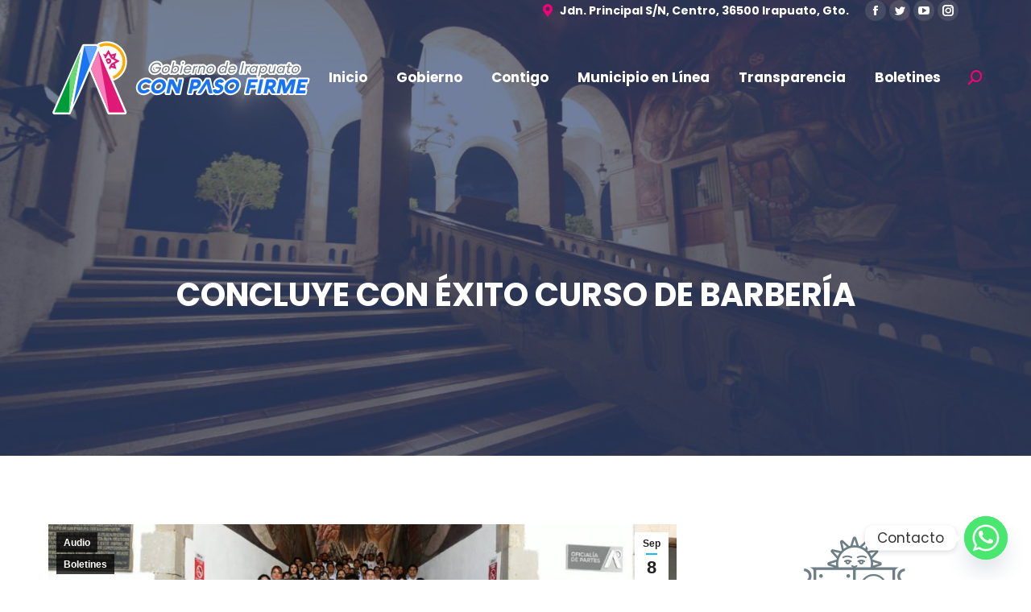

--- FILE ---
content_type: text/html; charset=UTF-8
request_url: https://www.irapuato.gob.mx/2023/09/08/concluye-con-exito-curso-de-barberia/
body_size: 28080
content:
<!DOCTYPE html>
<!--[if !(IE 6) | !(IE 7) | !(IE 8)  ]><!-->
<html lang="es" class="no-js">
<!--<![endif]-->
<head>
	<meta charset="UTF-8" />
		<meta name="viewport" content="width=device-width, initial-scale=1, maximum-scale=1, user-scalable=0">
		<meta name="theme-color" content="#0fbcf5"/>	<link rel="profile" href="https://gmpg.org/xfn/11" />
	        <script type="text/javascript">
            if (/Android|webOS|iPhone|iPad|iPod|BlackBerry|IEMobile|Opera Mini/i.test(navigator.userAgent)) {
                var originalAddEventListener = EventTarget.prototype.addEventListener,
                    oldWidth = window.innerWidth;

                EventTarget.prototype.addEventListener = function (eventName, eventHandler, useCapture) {
                    if (eventName === "resize") {
                        originalAddEventListener.call(this, eventName, function (event) {
                            if (oldWidth === window.innerWidth) {
                                return;
                            }
                            else if (oldWidth !== window.innerWidth) {
                                oldWidth = window.innerWidth;
                            }
                            if (eventHandler.handleEvent) {
                                eventHandler.handleEvent.call(this, event);
                            }
                            else {
                                eventHandler.call(this, event);
                            };
                        }, useCapture);
                    }
                    else {
                        originalAddEventListener.call(this, eventName, eventHandler, useCapture);
                    };
                };
            };
        </script>
		<title>Concluye con éxito curso de barbería &#8211; Gobierno Municipal de Irapuato</title>
<meta name='robots' content='max-image-preview:large' />

            <script data-no-defer="1" data-ezscrex="false" data-cfasync="false" data-pagespeed-no-defer data-cookieconsent="ignore">
                var ctPublicFunctions = {"_ajax_nonce":"936d06b6fc","_rest_nonce":"8a687616ff","_ajax_url":"\/wp-admin\/admin-ajax.php","_rest_url":"https:\/\/www.irapuato.gob.mx\/wp-json\/","data__cookies_type":"none","data__ajax_type":"rest","data__bot_detector_enabled":"1","data__frontend_data_log_enabled":1,"cookiePrefix":"","wprocket_detected":false,"host_url":"www.irapuato.gob.mx","text__ee_click_to_select":"Click to select the whole data","text__ee_original_email":"The original one is","text__ee_got_it":"Got it","text__ee_blocked":"Blocked","text__ee_cannot_connect":"Cannot connect","text__ee_cannot_decode":"Can not decode email. Unknown reason","text__ee_email_decoder":"CleanTalk email decoder","text__ee_wait_for_decoding":"The magic is on the way, please wait for a few seconds!","text__ee_decoding_process":"Decoding the contact data, let us a few seconds to finish."}
            </script>
        
            <script data-no-defer="1" data-ezscrex="false" data-cfasync="false" data-pagespeed-no-defer data-cookieconsent="ignore">
                var ctPublic = {"_ajax_nonce":"936d06b6fc","settings__forms__check_internal":"0","settings__forms__check_external":"0","settings__forms__force_protection":0,"settings__forms__search_test":"1","settings__data__bot_detector_enabled":"1","settings__sfw__anti_crawler":0,"blog_home":"https:\/\/www.irapuato.gob.mx\/","pixel__setting":"3","pixel__enabled":false,"pixel__url":null,"data__email_check_before_post":"1","data__email_check_exist_post":1,"data__cookies_type":"none","data__key_is_ok":true,"data__visible_fields_required":true,"wl_brandname":"Anti-Spam by CleanTalk","wl_brandname_short":"CleanTalk","ct_checkjs_key":360782719,"emailEncoderPassKey":"d28239ccce54c10ae2ce2269683b1abe","bot_detector_forms_excluded":"W10=","advancedCacheExists":false,"varnishCacheExists":false,"wc_ajax_add_to_cart":false}
            </script>
        
		<!-- Meta Tag Manager -->
		<meta property="og:title" content="Gobierno Municipal de Irapuato" />
		<meta property="og:url" content="https://www.irapuato.gob.mx/" />
		<meta property="og:image" content="https://www.irapuato.gob.mx/uploads/files/banner_irapuato20242027.png" />
		<meta property="og:image:secure_url" content="https://www.irapuato.gob.mx/uploads/files/banner_irapuato20242027.png" />
		<meta name="description" content="Irapuato, Guanajuato" />
		<!-- / Meta Tag Manager -->
<link rel='dns-prefetch' href='//moderate.cleantalk.org' />
<link rel='dns-prefetch' href='//maps.googleapis.com' />
<link rel='dns-prefetch' href='//meet.jit.si' />
<link rel='dns-prefetch' href='//www.googletagmanager.com' />
<link rel='dns-prefetch' href='//fonts.googleapis.com' />
<link rel="alternate" type="application/rss+xml" title="Gobierno Municipal de Irapuato &raquo; Feed" href="https://www.irapuato.gob.mx/feed/" />
<link rel="alternate" type="application/rss+xml" title="Gobierno Municipal de Irapuato &raquo; RSS de los comentarios" href="https://www.irapuato.gob.mx/comments/feed/" />
<link rel="alternate" type="application/rss+xml" title="Gobierno Municipal de Irapuato &raquo; Concluye con éxito curso de barbería RSS de los comentarios" href="https://www.irapuato.gob.mx/2023/09/08/concluye-con-exito-curso-de-barberia/feed/" />
<link rel="alternate" title="oEmbed (JSON)" type="application/json+oembed" href="https://www.irapuato.gob.mx/wp-json/oembed/1.0/embed?url=https%3A%2F%2Fwww.irapuato.gob.mx%2F2023%2F09%2F08%2Fconcluye-con-exito-curso-de-barberia%2F" />
<link rel="alternate" title="oEmbed (XML)" type="text/xml+oembed" href="https://www.irapuato.gob.mx/wp-json/oembed/1.0/embed?url=https%3A%2F%2Fwww.irapuato.gob.mx%2F2023%2F09%2F08%2Fconcluye-con-exito-curso-de-barberia%2F&#038;format=xml" />
		<!-- This site uses the Google Analytics by MonsterInsights plugin v9.4.1 - Using Analytics tracking - https://www.monsterinsights.com/ -->
		<!-- Nota: MonsterInsights no está actualmente configurado en este sitio. El dueño del sitio necesita identificarse usando su cuenta de Google Analytics en el panel de ajustes de MonsterInsights. -->
					<!-- No tracking code set -->
				<!-- / Google Analytics by MonsterInsights -->
		<style id='wp-img-auto-sizes-contain-inline-css' type='text/css'>
img:is([sizes=auto i],[sizes^="auto," i]){contain-intrinsic-size:3000px 1500px}
/*# sourceURL=wp-img-auto-sizes-contain-inline-css */
</style>
<style id='wp-emoji-styles-inline-css' type='text/css'>

	img.wp-smiley, img.emoji {
		display: inline !important;
		border: none !important;
		box-shadow: none !important;
		height: 1em !important;
		width: 1em !important;
		margin: 0 0.07em !important;
		vertical-align: -0.1em !important;
		background: none !important;
		padding: 0 !important;
	}
/*# sourceURL=wp-emoji-styles-inline-css */
</style>
<style id='wp-block-library-inline-css' type='text/css'>
:root{--wp-block-synced-color:#7a00df;--wp-block-synced-color--rgb:122,0,223;--wp-bound-block-color:var(--wp-block-synced-color);--wp-editor-canvas-background:#ddd;--wp-admin-theme-color:#007cba;--wp-admin-theme-color--rgb:0,124,186;--wp-admin-theme-color-darker-10:#006ba1;--wp-admin-theme-color-darker-10--rgb:0,107,160.5;--wp-admin-theme-color-darker-20:#005a87;--wp-admin-theme-color-darker-20--rgb:0,90,135;--wp-admin-border-width-focus:2px}@media (min-resolution:192dpi){:root{--wp-admin-border-width-focus:1.5px}}.wp-element-button{cursor:pointer}:root .has-very-light-gray-background-color{background-color:#eee}:root .has-very-dark-gray-background-color{background-color:#313131}:root .has-very-light-gray-color{color:#eee}:root .has-very-dark-gray-color{color:#313131}:root .has-vivid-green-cyan-to-vivid-cyan-blue-gradient-background{background:linear-gradient(135deg,#00d084,#0693e3)}:root .has-purple-crush-gradient-background{background:linear-gradient(135deg,#34e2e4,#4721fb 50%,#ab1dfe)}:root .has-hazy-dawn-gradient-background{background:linear-gradient(135deg,#faaca8,#dad0ec)}:root .has-subdued-olive-gradient-background{background:linear-gradient(135deg,#fafae1,#67a671)}:root .has-atomic-cream-gradient-background{background:linear-gradient(135deg,#fdd79a,#004a59)}:root .has-nightshade-gradient-background{background:linear-gradient(135deg,#330968,#31cdcf)}:root .has-midnight-gradient-background{background:linear-gradient(135deg,#020381,#2874fc)}:root{--wp--preset--font-size--normal:16px;--wp--preset--font-size--huge:42px}.has-regular-font-size{font-size:1em}.has-larger-font-size{font-size:2.625em}.has-normal-font-size{font-size:var(--wp--preset--font-size--normal)}.has-huge-font-size{font-size:var(--wp--preset--font-size--huge)}.has-text-align-center{text-align:center}.has-text-align-left{text-align:left}.has-text-align-right{text-align:right}.has-fit-text{white-space:nowrap!important}#end-resizable-editor-section{display:none}.aligncenter{clear:both}.items-justified-left{justify-content:flex-start}.items-justified-center{justify-content:center}.items-justified-right{justify-content:flex-end}.items-justified-space-between{justify-content:space-between}.screen-reader-text{border:0;clip-path:inset(50%);height:1px;margin:-1px;overflow:hidden;padding:0;position:absolute;width:1px;word-wrap:normal!important}.screen-reader-text:focus{background-color:#ddd;clip-path:none;color:#444;display:block;font-size:1em;height:auto;left:5px;line-height:normal;padding:15px 23px 14px;text-decoration:none;top:5px;width:auto;z-index:100000}html :where(.has-border-color){border-style:solid}html :where([style*=border-top-color]){border-top-style:solid}html :where([style*=border-right-color]){border-right-style:solid}html :where([style*=border-bottom-color]){border-bottom-style:solid}html :where([style*=border-left-color]){border-left-style:solid}html :where([style*=border-width]){border-style:solid}html :where([style*=border-top-width]){border-top-style:solid}html :where([style*=border-right-width]){border-right-style:solid}html :where([style*=border-bottom-width]){border-bottom-style:solid}html :where([style*=border-left-width]){border-left-style:solid}html :where(img[class*=wp-image-]){height:auto;max-width:100%}:where(figure){margin:0 0 1em}html :where(.is-position-sticky){--wp-admin--admin-bar--position-offset:var(--wp-admin--admin-bar--height,0px)}@media screen and (max-width:600px){html :where(.is-position-sticky){--wp-admin--admin-bar--position-offset:0px}}

/*# sourceURL=wp-block-library-inline-css */
</style><style id='wp-block-heading-inline-css' type='text/css'>
h1:where(.wp-block-heading).has-background,h2:where(.wp-block-heading).has-background,h3:where(.wp-block-heading).has-background,h4:where(.wp-block-heading).has-background,h5:where(.wp-block-heading).has-background,h6:where(.wp-block-heading).has-background{padding:1.25em 2.375em}h1.has-text-align-left[style*=writing-mode]:where([style*=vertical-lr]),h1.has-text-align-right[style*=writing-mode]:where([style*=vertical-rl]),h2.has-text-align-left[style*=writing-mode]:where([style*=vertical-lr]),h2.has-text-align-right[style*=writing-mode]:where([style*=vertical-rl]),h3.has-text-align-left[style*=writing-mode]:where([style*=vertical-lr]),h3.has-text-align-right[style*=writing-mode]:where([style*=vertical-rl]),h4.has-text-align-left[style*=writing-mode]:where([style*=vertical-lr]),h4.has-text-align-right[style*=writing-mode]:where([style*=vertical-rl]),h5.has-text-align-left[style*=writing-mode]:where([style*=vertical-lr]),h5.has-text-align-right[style*=writing-mode]:where([style*=vertical-rl]),h6.has-text-align-left[style*=writing-mode]:where([style*=vertical-lr]),h6.has-text-align-right[style*=writing-mode]:where([style*=vertical-rl]){rotate:180deg}
/*# sourceURL=https://www.irapuato.gob.mx/wp-includes/blocks/heading/style.min.css */
</style>
<style id='wp-block-image-inline-css' type='text/css'>
.wp-block-image>a,.wp-block-image>figure>a{display:inline-block}.wp-block-image img{box-sizing:border-box;height:auto;max-width:100%;vertical-align:bottom}@media not (prefers-reduced-motion){.wp-block-image img.hide{visibility:hidden}.wp-block-image img.show{animation:show-content-image .4s}}.wp-block-image[style*=border-radius] img,.wp-block-image[style*=border-radius]>a{border-radius:inherit}.wp-block-image.has-custom-border img{box-sizing:border-box}.wp-block-image.aligncenter{text-align:center}.wp-block-image.alignfull>a,.wp-block-image.alignwide>a{width:100%}.wp-block-image.alignfull img,.wp-block-image.alignwide img{height:auto;width:100%}.wp-block-image .aligncenter,.wp-block-image .alignleft,.wp-block-image .alignright,.wp-block-image.aligncenter,.wp-block-image.alignleft,.wp-block-image.alignright{display:table}.wp-block-image .aligncenter>figcaption,.wp-block-image .alignleft>figcaption,.wp-block-image .alignright>figcaption,.wp-block-image.aligncenter>figcaption,.wp-block-image.alignleft>figcaption,.wp-block-image.alignright>figcaption{caption-side:bottom;display:table-caption}.wp-block-image .alignleft{float:left;margin:.5em 1em .5em 0}.wp-block-image .alignright{float:right;margin:.5em 0 .5em 1em}.wp-block-image .aligncenter{margin-left:auto;margin-right:auto}.wp-block-image :where(figcaption){margin-bottom:1em;margin-top:.5em}.wp-block-image.is-style-circle-mask img{border-radius:9999px}@supports ((-webkit-mask-image:none) or (mask-image:none)) or (-webkit-mask-image:none){.wp-block-image.is-style-circle-mask img{border-radius:0;-webkit-mask-image:url('data:image/svg+xml;utf8,<svg viewBox="0 0 100 100" xmlns="http://www.w3.org/2000/svg"><circle cx="50" cy="50" r="50"/></svg>');mask-image:url('data:image/svg+xml;utf8,<svg viewBox="0 0 100 100" xmlns="http://www.w3.org/2000/svg"><circle cx="50" cy="50" r="50"/></svg>');mask-mode:alpha;-webkit-mask-position:center;mask-position:center;-webkit-mask-repeat:no-repeat;mask-repeat:no-repeat;-webkit-mask-size:contain;mask-size:contain}}:root :where(.wp-block-image.is-style-rounded img,.wp-block-image .is-style-rounded img){border-radius:9999px}.wp-block-image figure{margin:0}.wp-lightbox-container{display:flex;flex-direction:column;position:relative}.wp-lightbox-container img{cursor:zoom-in}.wp-lightbox-container img:hover+button{opacity:1}.wp-lightbox-container button{align-items:center;backdrop-filter:blur(16px) saturate(180%);background-color:#5a5a5a40;border:none;border-radius:4px;cursor:zoom-in;display:flex;height:20px;justify-content:center;opacity:0;padding:0;position:absolute;right:16px;text-align:center;top:16px;width:20px;z-index:100}@media not (prefers-reduced-motion){.wp-lightbox-container button{transition:opacity .2s ease}}.wp-lightbox-container button:focus-visible{outline:3px auto #5a5a5a40;outline:3px auto -webkit-focus-ring-color;outline-offset:3px}.wp-lightbox-container button:hover{cursor:pointer;opacity:1}.wp-lightbox-container button:focus{opacity:1}.wp-lightbox-container button:focus,.wp-lightbox-container button:hover,.wp-lightbox-container button:not(:hover):not(:active):not(.has-background){background-color:#5a5a5a40;border:none}.wp-lightbox-overlay{box-sizing:border-box;cursor:zoom-out;height:100vh;left:0;overflow:hidden;position:fixed;top:0;visibility:hidden;width:100%;z-index:100000}.wp-lightbox-overlay .close-button{align-items:center;cursor:pointer;display:flex;justify-content:center;min-height:40px;min-width:40px;padding:0;position:absolute;right:calc(env(safe-area-inset-right) + 16px);top:calc(env(safe-area-inset-top) + 16px);z-index:5000000}.wp-lightbox-overlay .close-button:focus,.wp-lightbox-overlay .close-button:hover,.wp-lightbox-overlay .close-button:not(:hover):not(:active):not(.has-background){background:none;border:none}.wp-lightbox-overlay .lightbox-image-container{height:var(--wp--lightbox-container-height);left:50%;overflow:hidden;position:absolute;top:50%;transform:translate(-50%,-50%);transform-origin:top left;width:var(--wp--lightbox-container-width);z-index:9999999999}.wp-lightbox-overlay .wp-block-image{align-items:center;box-sizing:border-box;display:flex;height:100%;justify-content:center;margin:0;position:relative;transform-origin:0 0;width:100%;z-index:3000000}.wp-lightbox-overlay .wp-block-image img{height:var(--wp--lightbox-image-height);min-height:var(--wp--lightbox-image-height);min-width:var(--wp--lightbox-image-width);width:var(--wp--lightbox-image-width)}.wp-lightbox-overlay .wp-block-image figcaption{display:none}.wp-lightbox-overlay button{background:none;border:none}.wp-lightbox-overlay .scrim{background-color:#fff;height:100%;opacity:.9;position:absolute;width:100%;z-index:2000000}.wp-lightbox-overlay.active{visibility:visible}@media not (prefers-reduced-motion){.wp-lightbox-overlay.active{animation:turn-on-visibility .25s both}.wp-lightbox-overlay.active img{animation:turn-on-visibility .35s both}.wp-lightbox-overlay.show-closing-animation:not(.active){animation:turn-off-visibility .35s both}.wp-lightbox-overlay.show-closing-animation:not(.active) img{animation:turn-off-visibility .25s both}.wp-lightbox-overlay.zoom.active{animation:none;opacity:1;visibility:visible}.wp-lightbox-overlay.zoom.active .lightbox-image-container{animation:lightbox-zoom-in .4s}.wp-lightbox-overlay.zoom.active .lightbox-image-container img{animation:none}.wp-lightbox-overlay.zoom.active .scrim{animation:turn-on-visibility .4s forwards}.wp-lightbox-overlay.zoom.show-closing-animation:not(.active){animation:none}.wp-lightbox-overlay.zoom.show-closing-animation:not(.active) .lightbox-image-container{animation:lightbox-zoom-out .4s}.wp-lightbox-overlay.zoom.show-closing-animation:not(.active) .lightbox-image-container img{animation:none}.wp-lightbox-overlay.zoom.show-closing-animation:not(.active) .scrim{animation:turn-off-visibility .4s forwards}}@keyframes show-content-image{0%{visibility:hidden}99%{visibility:hidden}to{visibility:visible}}@keyframes turn-on-visibility{0%{opacity:0}to{opacity:1}}@keyframes turn-off-visibility{0%{opacity:1;visibility:visible}99%{opacity:0;visibility:visible}to{opacity:0;visibility:hidden}}@keyframes lightbox-zoom-in{0%{transform:translate(calc((-100vw + var(--wp--lightbox-scrollbar-width))/2 + var(--wp--lightbox-initial-left-position)),calc(-50vh + var(--wp--lightbox-initial-top-position))) scale(var(--wp--lightbox-scale))}to{transform:translate(-50%,-50%) scale(1)}}@keyframes lightbox-zoom-out{0%{transform:translate(-50%,-50%) scale(1);visibility:visible}99%{visibility:visible}to{transform:translate(calc((-100vw + var(--wp--lightbox-scrollbar-width))/2 + var(--wp--lightbox-initial-left-position)),calc(-50vh + var(--wp--lightbox-initial-top-position))) scale(var(--wp--lightbox-scale));visibility:hidden}}
/*# sourceURL=https://www.irapuato.gob.mx/wp-includes/blocks/image/style.min.css */
</style>
<style id='wp-block-image-theme-inline-css' type='text/css'>
:root :where(.wp-block-image figcaption){color:#555;font-size:13px;text-align:center}.is-dark-theme :root :where(.wp-block-image figcaption){color:#ffffffa6}.wp-block-image{margin:0 0 1em}
/*# sourceURL=https://www.irapuato.gob.mx/wp-includes/blocks/image/theme.min.css */
</style>
<style id='wp-block-columns-inline-css' type='text/css'>
.wp-block-columns{box-sizing:border-box;display:flex;flex-wrap:wrap!important}@media (min-width:782px){.wp-block-columns{flex-wrap:nowrap!important}}.wp-block-columns{align-items:normal!important}.wp-block-columns.are-vertically-aligned-top{align-items:flex-start}.wp-block-columns.are-vertically-aligned-center{align-items:center}.wp-block-columns.are-vertically-aligned-bottom{align-items:flex-end}@media (max-width:781px){.wp-block-columns:not(.is-not-stacked-on-mobile)>.wp-block-column{flex-basis:100%!important}}@media (min-width:782px){.wp-block-columns:not(.is-not-stacked-on-mobile)>.wp-block-column{flex-basis:0;flex-grow:1}.wp-block-columns:not(.is-not-stacked-on-mobile)>.wp-block-column[style*=flex-basis]{flex-grow:0}}.wp-block-columns.is-not-stacked-on-mobile{flex-wrap:nowrap!important}.wp-block-columns.is-not-stacked-on-mobile>.wp-block-column{flex-basis:0;flex-grow:1}.wp-block-columns.is-not-stacked-on-mobile>.wp-block-column[style*=flex-basis]{flex-grow:0}:where(.wp-block-columns){margin-bottom:1.75em}:where(.wp-block-columns.has-background){padding:1.25em 2.375em}.wp-block-column{flex-grow:1;min-width:0;overflow-wrap:break-word;word-break:break-word}.wp-block-column.is-vertically-aligned-top{align-self:flex-start}.wp-block-column.is-vertically-aligned-center{align-self:center}.wp-block-column.is-vertically-aligned-bottom{align-self:flex-end}.wp-block-column.is-vertically-aligned-stretch{align-self:stretch}.wp-block-column.is-vertically-aligned-bottom,.wp-block-column.is-vertically-aligned-center,.wp-block-column.is-vertically-aligned-top{width:100%}
/*# sourceURL=https://www.irapuato.gob.mx/wp-includes/blocks/columns/style.min.css */
</style>
<style id='wp-block-embed-inline-css' type='text/css'>
.wp-block-embed.alignleft,.wp-block-embed.alignright,.wp-block[data-align=left]>[data-type="core/embed"],.wp-block[data-align=right]>[data-type="core/embed"]{max-width:360px;width:100%}.wp-block-embed.alignleft .wp-block-embed__wrapper,.wp-block-embed.alignright .wp-block-embed__wrapper,.wp-block[data-align=left]>[data-type="core/embed"] .wp-block-embed__wrapper,.wp-block[data-align=right]>[data-type="core/embed"] .wp-block-embed__wrapper{min-width:280px}.wp-block-cover .wp-block-embed{min-height:240px;min-width:320px}.wp-block-embed{overflow-wrap:break-word}.wp-block-embed :where(figcaption){margin-bottom:1em;margin-top:.5em}.wp-block-embed iframe{max-width:100%}.wp-block-embed__wrapper{position:relative}.wp-embed-responsive .wp-has-aspect-ratio .wp-block-embed__wrapper:before{content:"";display:block;padding-top:50%}.wp-embed-responsive .wp-has-aspect-ratio iframe{bottom:0;height:100%;left:0;position:absolute;right:0;top:0;width:100%}.wp-embed-responsive .wp-embed-aspect-21-9 .wp-block-embed__wrapper:before{padding-top:42.85%}.wp-embed-responsive .wp-embed-aspect-18-9 .wp-block-embed__wrapper:before{padding-top:50%}.wp-embed-responsive .wp-embed-aspect-16-9 .wp-block-embed__wrapper:before{padding-top:56.25%}.wp-embed-responsive .wp-embed-aspect-4-3 .wp-block-embed__wrapper:before{padding-top:75%}.wp-embed-responsive .wp-embed-aspect-1-1 .wp-block-embed__wrapper:before{padding-top:100%}.wp-embed-responsive .wp-embed-aspect-9-16 .wp-block-embed__wrapper:before{padding-top:177.77%}.wp-embed-responsive .wp-embed-aspect-1-2 .wp-block-embed__wrapper:before{padding-top:200%}
/*# sourceURL=https://www.irapuato.gob.mx/wp-includes/blocks/embed/style.min.css */
</style>
<style id='wp-block-embed-theme-inline-css' type='text/css'>
.wp-block-embed :where(figcaption){color:#555;font-size:13px;text-align:center}.is-dark-theme .wp-block-embed :where(figcaption){color:#ffffffa6}.wp-block-embed{margin:0 0 1em}
/*# sourceURL=https://www.irapuato.gob.mx/wp-includes/blocks/embed/theme.min.css */
</style>
<style id='wp-block-paragraph-inline-css' type='text/css'>
.is-small-text{font-size:.875em}.is-regular-text{font-size:1em}.is-large-text{font-size:2.25em}.is-larger-text{font-size:3em}.has-drop-cap:not(:focus):first-letter{float:left;font-size:8.4em;font-style:normal;font-weight:100;line-height:.68;margin:.05em .1em 0 0;text-transform:uppercase}body.rtl .has-drop-cap:not(:focus):first-letter{float:none;margin-left:.1em}p.has-drop-cap.has-background{overflow:hidden}:root :where(p.has-background){padding:1.25em 2.375em}:where(p.has-text-color:not(.has-link-color)) a{color:inherit}p.has-text-align-left[style*="writing-mode:vertical-lr"],p.has-text-align-right[style*="writing-mode:vertical-rl"]{rotate:180deg}
/*# sourceURL=https://www.irapuato.gob.mx/wp-includes/blocks/paragraph/style.min.css */
</style>
<style id='global-styles-inline-css' type='text/css'>
:root{--wp--preset--aspect-ratio--square: 1;--wp--preset--aspect-ratio--4-3: 4/3;--wp--preset--aspect-ratio--3-4: 3/4;--wp--preset--aspect-ratio--3-2: 3/2;--wp--preset--aspect-ratio--2-3: 2/3;--wp--preset--aspect-ratio--16-9: 16/9;--wp--preset--aspect-ratio--9-16: 9/16;--wp--preset--color--black: #000000;--wp--preset--color--cyan-bluish-gray: #abb8c3;--wp--preset--color--white: #FFF;--wp--preset--color--pale-pink: #f78da7;--wp--preset--color--vivid-red: #cf2e2e;--wp--preset--color--luminous-vivid-orange: #ff6900;--wp--preset--color--luminous-vivid-amber: #fcb900;--wp--preset--color--light-green-cyan: #7bdcb5;--wp--preset--color--vivid-green-cyan: #00d084;--wp--preset--color--pale-cyan-blue: #8ed1fc;--wp--preset--color--vivid-cyan-blue: #0693e3;--wp--preset--color--vivid-purple: #9b51e0;--wp--preset--color--accent: #0fbcf5;--wp--preset--color--dark-gray: #111;--wp--preset--color--light-gray: #767676;--wp--preset--gradient--vivid-cyan-blue-to-vivid-purple: linear-gradient(135deg,rgb(6,147,227) 0%,rgb(155,81,224) 100%);--wp--preset--gradient--light-green-cyan-to-vivid-green-cyan: linear-gradient(135deg,rgb(122,220,180) 0%,rgb(0,208,130) 100%);--wp--preset--gradient--luminous-vivid-amber-to-luminous-vivid-orange: linear-gradient(135deg,rgb(252,185,0) 0%,rgb(255,105,0) 100%);--wp--preset--gradient--luminous-vivid-orange-to-vivid-red: linear-gradient(135deg,rgb(255,105,0) 0%,rgb(207,46,46) 100%);--wp--preset--gradient--very-light-gray-to-cyan-bluish-gray: linear-gradient(135deg,rgb(238,238,238) 0%,rgb(169,184,195) 100%);--wp--preset--gradient--cool-to-warm-spectrum: linear-gradient(135deg,rgb(74,234,220) 0%,rgb(151,120,209) 20%,rgb(207,42,186) 40%,rgb(238,44,130) 60%,rgb(251,105,98) 80%,rgb(254,248,76) 100%);--wp--preset--gradient--blush-light-purple: linear-gradient(135deg,rgb(255,206,236) 0%,rgb(152,150,240) 100%);--wp--preset--gradient--blush-bordeaux: linear-gradient(135deg,rgb(254,205,165) 0%,rgb(254,45,45) 50%,rgb(107,0,62) 100%);--wp--preset--gradient--luminous-dusk: linear-gradient(135deg,rgb(255,203,112) 0%,rgb(199,81,192) 50%,rgb(65,88,208) 100%);--wp--preset--gradient--pale-ocean: linear-gradient(135deg,rgb(255,245,203) 0%,rgb(182,227,212) 50%,rgb(51,167,181) 100%);--wp--preset--gradient--electric-grass: linear-gradient(135deg,rgb(202,248,128) 0%,rgb(113,206,126) 100%);--wp--preset--gradient--midnight: linear-gradient(135deg,rgb(2,3,129) 0%,rgb(40,116,252) 100%);--wp--preset--font-size--small: 13px;--wp--preset--font-size--medium: 20px;--wp--preset--font-size--large: 36px;--wp--preset--font-size--x-large: 42px;--wp--preset--spacing--20: 0.44rem;--wp--preset--spacing--30: 0.67rem;--wp--preset--spacing--40: 1rem;--wp--preset--spacing--50: 1.5rem;--wp--preset--spacing--60: 2.25rem;--wp--preset--spacing--70: 3.38rem;--wp--preset--spacing--80: 5.06rem;--wp--preset--shadow--natural: 6px 6px 9px rgba(0, 0, 0, 0.2);--wp--preset--shadow--deep: 12px 12px 50px rgba(0, 0, 0, 0.4);--wp--preset--shadow--sharp: 6px 6px 0px rgba(0, 0, 0, 0.2);--wp--preset--shadow--outlined: 6px 6px 0px -3px rgb(255, 255, 255), 6px 6px rgb(0, 0, 0);--wp--preset--shadow--crisp: 6px 6px 0px rgb(0, 0, 0);}:where(.is-layout-flex){gap: 0.5em;}:where(.is-layout-grid){gap: 0.5em;}body .is-layout-flex{display: flex;}.is-layout-flex{flex-wrap: wrap;align-items: center;}.is-layout-flex > :is(*, div){margin: 0;}body .is-layout-grid{display: grid;}.is-layout-grid > :is(*, div){margin: 0;}:where(.wp-block-columns.is-layout-flex){gap: 2em;}:where(.wp-block-columns.is-layout-grid){gap: 2em;}:where(.wp-block-post-template.is-layout-flex){gap: 1.25em;}:where(.wp-block-post-template.is-layout-grid){gap: 1.25em;}.has-black-color{color: var(--wp--preset--color--black) !important;}.has-cyan-bluish-gray-color{color: var(--wp--preset--color--cyan-bluish-gray) !important;}.has-white-color{color: var(--wp--preset--color--white) !important;}.has-pale-pink-color{color: var(--wp--preset--color--pale-pink) !important;}.has-vivid-red-color{color: var(--wp--preset--color--vivid-red) !important;}.has-luminous-vivid-orange-color{color: var(--wp--preset--color--luminous-vivid-orange) !important;}.has-luminous-vivid-amber-color{color: var(--wp--preset--color--luminous-vivid-amber) !important;}.has-light-green-cyan-color{color: var(--wp--preset--color--light-green-cyan) !important;}.has-vivid-green-cyan-color{color: var(--wp--preset--color--vivid-green-cyan) !important;}.has-pale-cyan-blue-color{color: var(--wp--preset--color--pale-cyan-blue) !important;}.has-vivid-cyan-blue-color{color: var(--wp--preset--color--vivid-cyan-blue) !important;}.has-vivid-purple-color{color: var(--wp--preset--color--vivid-purple) !important;}.has-black-background-color{background-color: var(--wp--preset--color--black) !important;}.has-cyan-bluish-gray-background-color{background-color: var(--wp--preset--color--cyan-bluish-gray) !important;}.has-white-background-color{background-color: var(--wp--preset--color--white) !important;}.has-pale-pink-background-color{background-color: var(--wp--preset--color--pale-pink) !important;}.has-vivid-red-background-color{background-color: var(--wp--preset--color--vivid-red) !important;}.has-luminous-vivid-orange-background-color{background-color: var(--wp--preset--color--luminous-vivid-orange) !important;}.has-luminous-vivid-amber-background-color{background-color: var(--wp--preset--color--luminous-vivid-amber) !important;}.has-light-green-cyan-background-color{background-color: var(--wp--preset--color--light-green-cyan) !important;}.has-vivid-green-cyan-background-color{background-color: var(--wp--preset--color--vivid-green-cyan) !important;}.has-pale-cyan-blue-background-color{background-color: var(--wp--preset--color--pale-cyan-blue) !important;}.has-vivid-cyan-blue-background-color{background-color: var(--wp--preset--color--vivid-cyan-blue) !important;}.has-vivid-purple-background-color{background-color: var(--wp--preset--color--vivid-purple) !important;}.has-black-border-color{border-color: var(--wp--preset--color--black) !important;}.has-cyan-bluish-gray-border-color{border-color: var(--wp--preset--color--cyan-bluish-gray) !important;}.has-white-border-color{border-color: var(--wp--preset--color--white) !important;}.has-pale-pink-border-color{border-color: var(--wp--preset--color--pale-pink) !important;}.has-vivid-red-border-color{border-color: var(--wp--preset--color--vivid-red) !important;}.has-luminous-vivid-orange-border-color{border-color: var(--wp--preset--color--luminous-vivid-orange) !important;}.has-luminous-vivid-amber-border-color{border-color: var(--wp--preset--color--luminous-vivid-amber) !important;}.has-light-green-cyan-border-color{border-color: var(--wp--preset--color--light-green-cyan) !important;}.has-vivid-green-cyan-border-color{border-color: var(--wp--preset--color--vivid-green-cyan) !important;}.has-pale-cyan-blue-border-color{border-color: var(--wp--preset--color--pale-cyan-blue) !important;}.has-vivid-cyan-blue-border-color{border-color: var(--wp--preset--color--vivid-cyan-blue) !important;}.has-vivid-purple-border-color{border-color: var(--wp--preset--color--vivid-purple) !important;}.has-vivid-cyan-blue-to-vivid-purple-gradient-background{background: var(--wp--preset--gradient--vivid-cyan-blue-to-vivid-purple) !important;}.has-light-green-cyan-to-vivid-green-cyan-gradient-background{background: var(--wp--preset--gradient--light-green-cyan-to-vivid-green-cyan) !important;}.has-luminous-vivid-amber-to-luminous-vivid-orange-gradient-background{background: var(--wp--preset--gradient--luminous-vivid-amber-to-luminous-vivid-orange) !important;}.has-luminous-vivid-orange-to-vivid-red-gradient-background{background: var(--wp--preset--gradient--luminous-vivid-orange-to-vivid-red) !important;}.has-very-light-gray-to-cyan-bluish-gray-gradient-background{background: var(--wp--preset--gradient--very-light-gray-to-cyan-bluish-gray) !important;}.has-cool-to-warm-spectrum-gradient-background{background: var(--wp--preset--gradient--cool-to-warm-spectrum) !important;}.has-blush-light-purple-gradient-background{background: var(--wp--preset--gradient--blush-light-purple) !important;}.has-blush-bordeaux-gradient-background{background: var(--wp--preset--gradient--blush-bordeaux) !important;}.has-luminous-dusk-gradient-background{background: var(--wp--preset--gradient--luminous-dusk) !important;}.has-pale-ocean-gradient-background{background: var(--wp--preset--gradient--pale-ocean) !important;}.has-electric-grass-gradient-background{background: var(--wp--preset--gradient--electric-grass) !important;}.has-midnight-gradient-background{background: var(--wp--preset--gradient--midnight) !important;}.has-small-font-size{font-size: var(--wp--preset--font-size--small) !important;}.has-medium-font-size{font-size: var(--wp--preset--font-size--medium) !important;}.has-large-font-size{font-size: var(--wp--preset--font-size--large) !important;}.has-x-large-font-size{font-size: var(--wp--preset--font-size--x-large) !important;}
:where(.wp-block-columns.is-layout-flex){gap: 2em;}:where(.wp-block-columns.is-layout-grid){gap: 2em;}
/*# sourceURL=global-styles-inline-css */
</style>
<style id='core-block-supports-inline-css' type='text/css'>
.wp-container-core-columns-is-layout-9d6595d7{flex-wrap:nowrap;}
/*# sourceURL=core-block-supports-inline-css */
</style>

<style id='classic-theme-styles-inline-css' type='text/css'>
/*! This file is auto-generated */
.wp-block-button__link{color:#fff;background-color:#32373c;border-radius:9999px;box-shadow:none;text-decoration:none;padding:calc(.667em + 2px) calc(1.333em + 2px);font-size:1.125em}.wp-block-file__button{background:#32373c;color:#fff;text-decoration:none}
/*# sourceURL=/wp-includes/css/classic-themes.min.css */
</style>
<link rel='stylesheet' id='chaty-front-css-css' href='https://www.irapuato.gob.mx/wp-content/plugins/chaty/css/chaty-front.min.css?ver=3.3.81662136777' type='text/css' media='all' />
<link rel='stylesheet' id='ct_public_css-css' href='https://www.irapuato.gob.mx/wp-content/plugins/cleantalk-spam-protect/css/cleantalk-public.min.css?ver=6.53' type='text/css' media='all' />
<link rel='stylesheet' id='ct_email_decoder_css-css' href='https://www.irapuato.gob.mx/wp-content/plugins/cleantalk-spam-protect/css/cleantalk-email-decoder.min.css?ver=6.53' type='text/css' media='all' />
<link rel='stylesheet' id='contact-form-7-css' href='https://www.irapuato.gob.mx/wp-content/plugins/contact-form-7/includes/css/styles.css?ver=6.1.4' type='text/css' media='all' />
<link rel='stylesheet' id='evcal_google_fonts-css' href='https://fonts.googleapis.com/css?family=Noto+Sans%3A400%2C400italic%2C700%7CPoppins%3A700%2C800%2C900&#038;subset=latin%2Clatin-ext&#038;ver=2.3.2' type='text/css' media='all' />
<link rel='stylesheet' id='evcal_cal_default-css' href='//www.irapuato.gob.mx/wp-content/plugins/eventon-lite/assets/css/eventon_styles.css?ver=2.3.2' type='text/css' media='all' />
<link rel='stylesheet' id='evo_font_icons-css' href='//www.irapuato.gob.mx/wp-content/plugins/eventon-lite/assets/fonts/all.css?ver=2.3.2' type='text/css' media='all' />
<link rel='stylesheet' id='eventon_dynamic_styles-css' href='//www.irapuato.gob.mx/wp-content/plugins/eventon-lite/assets/css/eventon_dynamic_styles.css?ver=2.3.2' type='text/css' media='all' />
<link rel='stylesheet' id='js_composer_front-css' href='https://www.irapuato.gob.mx/wp-content/plugins/js_composer/assets/css/js_composer.min.css?ver=6.7.0' type='text/css' media='all' />
<link rel='stylesheet' id='dt-web-fonts-css' href='https://fonts.googleapis.com/css?family=Roboto:400,600,700%7CPoppins:400,400italic,500,600,700%7CRoboto+Condensed:400,600,700' type='text/css' media='all' />
<link rel='stylesheet' id='dt-main-css' href='https://www.irapuato.gob.mx/wp-content/themes/dt-the7/css/main.min.css?ver=9.16.0' type='text/css' media='all' />
<style id='dt-main-inline-css' type='text/css'>
body #load {
  display: block;
  height: 100%;
  overflow: hidden;
  position: fixed;
  width: 100%;
  z-index: 9901;
  opacity: 1;
  visibility: visible;
  transition: all .35s ease-out;
}
.load-wrap {
  width: 100%;
  height: 100%;
  background-position: center center;
  background-repeat: no-repeat;
  text-align: center;
}
.load-wrap > svg {
  position: absolute;
  top: 50%;
  left: 50%;
  transform: translate(-50%,-50%);
}
#load {
  background-color: #ffffff;
}
.uil-default rect:not(.bk) {
  fill: #0fbcf5;
}
.uil-ring > path {
  fill: #0fbcf5;
}
.ring-loader .circle {
  fill: #0fbcf5;
}
.ring-loader .moving-circle {
  fill: #0fbcf5;
}
.uil-hourglass .glass {
  stroke: #0fbcf5;
}
.uil-hourglass .sand {
  fill: #0fbcf5;
}
.spinner-loader .load-wrap {
  background-image: url("data:image/svg+xml,%3Csvg width='75px' height='75px' xmlns='http://www.w3.org/2000/svg' viewBox='0 0 100 100' preserveAspectRatio='xMidYMid' class='uil-default'%3E%3Crect x='0' y='0' width='100' height='100' fill='none' class='bk'%3E%3C/rect%3E%3Crect  x='46.5' y='40' width='7' height='20' rx='5' ry='5' fill='%230fbcf5' transform='rotate(0 50 50) translate(0 -30)'%3E  %3Canimate attributeName='opacity' from='1' to='0' dur='1s' begin='0s' repeatCount='indefinite'/%3E%3C/rect%3E%3Crect  x='46.5' y='40' width='7' height='20' rx='5' ry='5' fill='%230fbcf5' transform='rotate(30 50 50) translate(0 -30)'%3E  %3Canimate attributeName='opacity' from='1' to='0' dur='1s' begin='0.08333333333333333s' repeatCount='indefinite'/%3E%3C/rect%3E%3Crect  x='46.5' y='40' width='7' height='20' rx='5' ry='5' fill='%230fbcf5' transform='rotate(60 50 50) translate(0 -30)'%3E  %3Canimate attributeName='opacity' from='1' to='0' dur='1s' begin='0.16666666666666666s' repeatCount='indefinite'/%3E%3C/rect%3E%3Crect  x='46.5' y='40' width='7' height='20' rx='5' ry='5' fill='%230fbcf5' transform='rotate(90 50 50) translate(0 -30)'%3E  %3Canimate attributeName='opacity' from='1' to='0' dur='1s' begin='0.25s' repeatCount='indefinite'/%3E%3C/rect%3E%3Crect  x='46.5' y='40' width='7' height='20' rx='5' ry='5' fill='%230fbcf5' transform='rotate(120 50 50) translate(0 -30)'%3E  %3Canimate attributeName='opacity' from='1' to='0' dur='1s' begin='0.3333333333333333s' repeatCount='indefinite'/%3E%3C/rect%3E%3Crect  x='46.5' y='40' width='7' height='20' rx='5' ry='5' fill='%230fbcf5' transform='rotate(150 50 50) translate(0 -30)'%3E  %3Canimate attributeName='opacity' from='1' to='0' dur='1s' begin='0.4166666666666667s' repeatCount='indefinite'/%3E%3C/rect%3E%3Crect  x='46.5' y='40' width='7' height='20' rx='5' ry='5' fill='%230fbcf5' transform='rotate(180 50 50) translate(0 -30)'%3E  %3Canimate attributeName='opacity' from='1' to='0' dur='1s' begin='0.5s' repeatCount='indefinite'/%3E%3C/rect%3E%3Crect  x='46.5' y='40' width='7' height='20' rx='5' ry='5' fill='%230fbcf5' transform='rotate(210 50 50) translate(0 -30)'%3E  %3Canimate attributeName='opacity' from='1' to='0' dur='1s' begin='0.5833333333333334s' repeatCount='indefinite'/%3E%3C/rect%3E%3Crect  x='46.5' y='40' width='7' height='20' rx='5' ry='5' fill='%230fbcf5' transform='rotate(240 50 50) translate(0 -30)'%3E  %3Canimate attributeName='opacity' from='1' to='0' dur='1s' begin='0.6666666666666666s' repeatCount='indefinite'/%3E%3C/rect%3E%3Crect  x='46.5' y='40' width='7' height='20' rx='5' ry='5' fill='%230fbcf5' transform='rotate(270 50 50) translate(0 -30)'%3E  %3Canimate attributeName='opacity' from='1' to='0' dur='1s' begin='0.75s' repeatCount='indefinite'/%3E%3C/rect%3E%3Crect  x='46.5' y='40' width='7' height='20' rx='5' ry='5' fill='%230fbcf5' transform='rotate(300 50 50) translate(0 -30)'%3E  %3Canimate attributeName='opacity' from='1' to='0' dur='1s' begin='0.8333333333333334s' repeatCount='indefinite'/%3E%3C/rect%3E%3Crect  x='46.5' y='40' width='7' height='20' rx='5' ry='5' fill='%230fbcf5' transform='rotate(330 50 50) translate(0 -30)'%3E  %3Canimate attributeName='opacity' from='1' to='0' dur='1s' begin='0.9166666666666666s' repeatCount='indefinite'/%3E%3C/rect%3E%3C/svg%3E");
}
.ring-loader .load-wrap {
  background-image: url("data:image/svg+xml,%3Csvg xmlns='http://www.w3.org/2000/svg' viewBox='0 0 32 32' width='72' height='72' fill='%230fbcf5'%3E   %3Cpath opacity='.25' d='M16 0 A16 16 0 0 0 16 32 A16 16 0 0 0 16 0 M16 4 A12 12 0 0 1 16 28 A12 12 0 0 1 16 4'/%3E   %3Cpath d='M16 0 A16 16 0 0 1 32 16 L28 16 A12 12 0 0 0 16 4z'%3E     %3CanimateTransform attributeName='transform' type='rotate' from='0 16 16' to='360 16 16' dur='0.8s' repeatCount='indefinite' /%3E   %3C/path%3E %3C/svg%3E");
}
.hourglass-loader .load-wrap {
  background-image: url("data:image/svg+xml,%3Csvg xmlns='http://www.w3.org/2000/svg' viewBox='0 0 32 32' width='72' height='72' fill='%230fbcf5'%3E   %3Cpath transform='translate(2)' d='M0 12 V20 H4 V12z'%3E      %3Canimate attributeName='d' values='M0 12 V20 H4 V12z; M0 4 V28 H4 V4z; M0 12 V20 H4 V12z; M0 12 V20 H4 V12z' dur='1.2s' repeatCount='indefinite' begin='0' keytimes='0;.2;.5;1' keySplines='0.2 0.2 0.4 0.8;0.2 0.6 0.4 0.8;0.2 0.8 0.4 0.8' calcMode='spline'  /%3E   %3C/path%3E   %3Cpath transform='translate(8)' d='M0 12 V20 H4 V12z'%3E     %3Canimate attributeName='d' values='M0 12 V20 H4 V12z; M0 4 V28 H4 V4z; M0 12 V20 H4 V12z; M0 12 V20 H4 V12z' dur='1.2s' repeatCount='indefinite' begin='0.2' keytimes='0;.2;.5;1' keySplines='0.2 0.2 0.4 0.8;0.2 0.6 0.4 0.8;0.2 0.8 0.4 0.8' calcMode='spline'  /%3E   %3C/path%3E   %3Cpath transform='translate(14)' d='M0 12 V20 H4 V12z'%3E     %3Canimate attributeName='d' values='M0 12 V20 H4 V12z; M0 4 V28 H4 V4z; M0 12 V20 H4 V12z; M0 12 V20 H4 V12z' dur='1.2s' repeatCount='indefinite' begin='0.4' keytimes='0;.2;.5;1' keySplines='0.2 0.2 0.4 0.8;0.2 0.6 0.4 0.8;0.2 0.8 0.4 0.8' calcMode='spline' /%3E   %3C/path%3E   %3Cpath transform='translate(20)' d='M0 12 V20 H4 V12z'%3E     %3Canimate attributeName='d' values='M0 12 V20 H4 V12z; M0 4 V28 H4 V4z; M0 12 V20 H4 V12z; M0 12 V20 H4 V12z' dur='1.2s' repeatCount='indefinite' begin='0.6' keytimes='0;.2;.5;1' keySplines='0.2 0.2 0.4 0.8;0.2 0.6 0.4 0.8;0.2 0.8 0.4 0.8' calcMode='spline' /%3E   %3C/path%3E   %3Cpath transform='translate(26)' d='M0 12 V20 H4 V12z'%3E     %3Canimate attributeName='d' values='M0 12 V20 H4 V12z; M0 4 V28 H4 V4z; M0 12 V20 H4 V12z; M0 12 V20 H4 V12z' dur='1.2s' repeatCount='indefinite' begin='0.8' keytimes='0;.2;.5;1' keySplines='0.2 0.2 0.4 0.8;0.2 0.6 0.4 0.8;0.2 0.8 0.4 0.8' calcMode='spline' /%3E   %3C/path%3E %3C/svg%3E");
}

/*# sourceURL=dt-main-inline-css */
</style>
<link rel='stylesheet' id='the7-font-css' href='https://www.irapuato.gob.mx/wp-content/themes/dt-the7/fonts/icomoon-the7-font/icomoon-the7-font.min.css?ver=9.16.0' type='text/css' media='all' />
<link rel='stylesheet' id='the7-awesome-fonts-css' href='https://www.irapuato.gob.mx/wp-content/themes/dt-the7/fonts/FontAwesome/css/all.min.css?ver=9.16.0' type='text/css' media='all' />
<link rel='stylesheet' id='the7-custom-scrollbar-css' href='https://www.irapuato.gob.mx/wp-content/themes/dt-the7/lib/custom-scrollbar/custom-scrollbar.min.css?ver=9.16.0' type='text/css' media='all' />
<link rel='stylesheet' id='the7-wpbakery-css' href='https://www.irapuato.gob.mx/wp-content/themes/dt-the7/css/wpbakery.min.css?ver=9.16.0' type='text/css' media='all' />
<link rel='stylesheet' id='the7-core-css' href='https://www.irapuato.gob.mx/wp-content/plugins/dt-the7-core/assets/css/post-type.min.css?ver=2.5.7.1' type='text/css' media='all' />
<link rel='stylesheet' id='the7-css-vars-css' href='https://www.irapuato.gob.mx/wp-content/uploads/the7-css/css-vars.css?ver=cb4b6ac33074' type='text/css' media='all' />
<link rel='stylesheet' id='dt-custom-css' href='https://www.irapuato.gob.mx/wp-content/uploads/the7-css/custom.css?ver=cb4b6ac33074' type='text/css' media='all' />
<link rel='stylesheet' id='dt-media-css' href='https://www.irapuato.gob.mx/wp-content/uploads/the7-css/media.css?ver=cb4b6ac33074' type='text/css' media='all' />
<link rel='stylesheet' id='the7-mega-menu-css' href='https://www.irapuato.gob.mx/wp-content/uploads/the7-css/mega-menu.css?ver=cb4b6ac33074' type='text/css' media='all' />
<link rel='stylesheet' id='the7-elements-albums-portfolio-css' href='https://www.irapuato.gob.mx/wp-content/uploads/the7-css/the7-elements-albums-portfolio.css?ver=cb4b6ac33074' type='text/css' media='all' />
<link rel='stylesheet' id='the7-elements-css' href='https://www.irapuato.gob.mx/wp-content/uploads/the7-css/post-type-dynamic.css?ver=cb4b6ac33074' type='text/css' media='all' />
<link rel='stylesheet' id='style-css' href='https://www.irapuato.gob.mx/wp-content/themes/dt-the7/style.css?ver=9.16.0' type='text/css' media='all' />
<script type="text/javascript" src="https://www.irapuato.gob.mx/wp-includes/js/jquery/jquery.min.js?ver=3.7.1" id="jquery-core-js"></script>
<script type="text/javascript" src="https://www.irapuato.gob.mx/wp-includes/js/jquery/jquery-migrate.min.js?ver=3.4.1" id="jquery-migrate-js"></script>
<script type="text/javascript" data-pagespeed-no-defer src="https://www.irapuato.gob.mx/wp-content/plugins/cleantalk-spam-protect/js/apbct-public-bundle.min.js?ver=6.53" id="ct_public_functions-js"></script>
<script type="text/javascript" src="https://moderate.cleantalk.org/ct-bot-detector-wrapper.js?ver=6.53" id="ct_bot_detector-js" defer="defer" data-wp-strategy="defer"></script>
<script type="text/javascript" id="dt-above-fold-js-extra">
/* <![CDATA[ */
var dtLocal = {"themeUrl":"https://www.irapuato.gob.mx/wp-content/themes/dt-the7","passText":"To view this protected post, enter the password below:","moreButtonText":{"loading":"Loading...","loadMore":"Load more"},"postID":"17210","ajaxurl":"https://www.irapuato.gob.mx/wp-admin/admin-ajax.php","REST":{"baseUrl":"https://www.irapuato.gob.mx/wp-json/the7/v1","endpoints":{"sendMail":"/send-mail"}},"contactMessages":{"required":"One or more fields have an error. Please check and try again.","terms":"Please accept the privacy policy.","fillTheCaptchaError":"Please, fill the captcha."},"captchaSiteKey":"","ajaxNonce":"df2771d3c7","pageData":"","themeSettings":{"smoothScroll":"off","lazyLoading":false,"accentColor":{"mode":"solid","color":"#0fbcf5"},"desktopHeader":{"height":140},"ToggleCaptionEnabled":"disabled","ToggleCaption":"Navigation","floatingHeader":{"showAfter":140,"showMenu":true,"height":80,"logo":{"showLogo":true,"html":"\u003Cimg class=\" preload-me\" src=\"https://www.irapuato.gob.mx/wp-content/uploads/2022/04/mainlogo_white.png\" srcset=\"https://www.irapuato.gob.mx/wp-content/uploads/2022/04/mainlogo_white.png 330w, https://www.irapuato.gob.mx/wp-content/uploads/2022/04/mainlogo_white.png 330w\" width=\"330\" height=\"95\"   sizes=\"330px\" alt=\"Gobierno Municipal de Irapuato\" /\u003E","url":"https://www.irapuato.gob.mx/"}},"topLine":{"floatingTopLine":{"logo":{"showLogo":false,"html":""}}},"mobileHeader":{"firstSwitchPoint":992,"secondSwitchPoint":778,"firstSwitchPointHeight":60,"secondSwitchPointHeight":60,"mobileToggleCaptionEnabled":"disabled","mobileToggleCaption":"Menu"},"stickyMobileHeaderFirstSwitch":{"logo":{"html":"\u003Cimg class=\" preload-me\" src=\"https://www.irapuato.gob.mx/wp-content/uploads/2022/04/mainlogo_white2.png\" srcset=\"https://www.irapuato.gob.mx/wp-content/uploads/2022/04/mainlogo_white2.png 194w, https://www.irapuato.gob.mx/wp-content/uploads/2022/04/mainlogo_white2.png 194w\" width=\"194\" height=\"95\"   sizes=\"194px\" alt=\"Gobierno Municipal de Irapuato\" /\u003E"}},"stickyMobileHeaderSecondSwitch":{"logo":{"html":"\u003Cimg class=\" preload-me\" src=\"https://www.irapuato.gob.mx/wp-content/uploads/2022/04/mainlogo_white.png\" srcset=\"https://www.irapuato.gob.mx/wp-content/uploads/2022/04/mainlogo_white.png 330w, https://www.irapuato.gob.mx/wp-content/uploads/2022/04/mainlogo_white.png 330w\" width=\"330\" height=\"95\"   sizes=\"330px\" alt=\"Gobierno Municipal de Irapuato\" /\u003E"}},"content":{"textColor":"#85868c","headerColor":"#222222"},"sidebar":{"switchPoint":990},"boxedWidth":"1340px","stripes":{"stripe1":{"textColor":"#787d85","headerColor":"#3b3f4a"},"stripe2":{"textColor":"#8b9199","headerColor":"#ffffff"},"stripe3":{"textColor":"#ffffff","headerColor":"#ffffff"}}},"VCMobileScreenWidth":"778"};
var dtShare = {"shareButtonText":{"facebook":"Share on Facebook","twitter":"Tweet","pinterest":"Pin it","linkedin":"Share on Linkedin","whatsapp":"Share on Whatsapp"},"overlayOpacity":"85"};
//# sourceURL=dt-above-fold-js-extra
/* ]]> */
</script>
<script type="text/javascript" src="https://www.irapuato.gob.mx/wp-content/themes/dt-the7/js/above-the-fold.min.js?ver=9.16.0" id="dt-above-fold-js"></script>

<!-- Google tag (gtag.js) snippet added by Site Kit -->

<!-- Fragmento de código de Google Analytics añadido por Site Kit -->
<script type="text/javascript" src="https://www.googletagmanager.com/gtag/js?id=GT-NFJZ85H" id="google_gtagjs-js" async></script>
<script type="text/javascript" id="google_gtagjs-js-after">
/* <![CDATA[ */
window.dataLayer = window.dataLayer || [];function gtag(){dataLayer.push(arguments);}
gtag("set","linker",{"domains":["www.irapuato.gob.mx"]});
gtag("js", new Date());
gtag("set", "developer_id.dZTNiMT", true);
gtag("config", "GT-NFJZ85H");
//# sourceURL=google_gtagjs-js-after
/* ]]> */
</script>

<!-- End Google tag (gtag.js) snippet added by Site Kit -->
<link rel="https://api.w.org/" href="https://www.irapuato.gob.mx/wp-json/" /><link rel="alternate" title="JSON" type="application/json" href="https://www.irapuato.gob.mx/wp-json/wp/v2/posts/17210" /><link rel="EditURI" type="application/rsd+xml" title="RSD" href="https://www.irapuato.gob.mx/xmlrpc.php?rsd" />
<meta name="generator" content="WordPress 6.9" />
<link rel="canonical" href="https://www.irapuato.gob.mx/2023/09/08/concluye-con-exito-curso-de-barberia/" />
<link rel='shortlink' href='https://www.irapuato.gob.mx/?p=17210' />
<meta name="generator" content="Site Kit by Google 1.149.1" /> <style> #h5vpQuickPlayer { width: 100%; max-width: 100%; margin: 0 auto; } </style> <!-- Google Tag Manager -->
<script>(function(w,d,s,l,i){w[l]=w[l]||[];w[l].push({'gtm.start':
new Date().getTime(),event:'gtm.js'});var f=d.getElementsByTagName(s)[0],
j=d.createElement(s),dl=l!='dataLayer'?'&l='+l:'';j.async=true;j.src=
'https://www.googletagmanager.com/gtm.js?id='+i+dl;f.parentNode.insertBefore(j,f);
})(window,document,'script','dataLayer','GTM-NGZRGG7M');</script>
<!-- End Google Tag Manager --><link rel="pingback" href="https://www.irapuato.gob.mx/xmlrpc.php">
<meta property="og:site_name" content="Gobierno Municipal de Irapuato" />
<meta property="og:title" content="Concluye con éxito curso de barbería" />
<meta property="og:image" content="https://www.irapuato.gob.mx/wp-content/uploads/2023/09/tumbbol08092023_3.jpg" />
<meta property="og:url" content="https://www.irapuato.gob.mx/2023/09/08/concluye-con-exito-curso-de-barberia/" />
<meta property="og:type" content="article" />
<meta name="google-site-verification" content="fVIb9EjH20BPh6_sTcxwU_33puSPq_rBukkrat2vT1c"><meta name="generator" content="Powered by WPBakery Page Builder - drag and drop page builder for WordPress."/>
<meta name="generator" content="Powered by Slider Revolution 6.5.8 - responsive, Mobile-Friendly Slider Plugin for WordPress with comfortable drag and drop interface." />
<script type="text/javascript" id="the7-loader-script">
document.addEventListener("DOMContentLoaded", function(event) { 
	var load = document.getElementById("load");
	if(!load.classList.contains('loader-removed')){
		var removeLoading = setTimeout(function() {
			load.className += " loader-removed";
		}, 300);
	}
});
</script>
		<link rel="icon" href="https://www.irapuato.gob.mx/wp-content/uploads/2022/04/favicon.png" type="image/png" sizes="16x16"/><link rel="icon" href="https://www.irapuato.gob.mx/wp-content/uploads/2022/04/favicon.png" type="image/png" sizes="32x32"/><script type="text/javascript">function setREVStartSize(e){
			//window.requestAnimationFrame(function() {				 
				window.RSIW = window.RSIW===undefined ? window.innerWidth : window.RSIW;	
				window.RSIH = window.RSIH===undefined ? window.innerHeight : window.RSIH;	
				try {								
					var pw = document.getElementById(e.c).parentNode.offsetWidth,
						newh;
					pw = pw===0 || isNaN(pw) ? window.RSIW : pw;
					e.tabw = e.tabw===undefined ? 0 : parseInt(e.tabw);
					e.thumbw = e.thumbw===undefined ? 0 : parseInt(e.thumbw);
					e.tabh = e.tabh===undefined ? 0 : parseInt(e.tabh);
					e.thumbh = e.thumbh===undefined ? 0 : parseInt(e.thumbh);
					e.tabhide = e.tabhide===undefined ? 0 : parseInt(e.tabhide);
					e.thumbhide = e.thumbhide===undefined ? 0 : parseInt(e.thumbhide);
					e.mh = e.mh===undefined || e.mh=="" || e.mh==="auto" ? 0 : parseInt(e.mh,0);		
					if(e.layout==="fullscreen" || e.l==="fullscreen") 						
						newh = Math.max(e.mh,window.RSIH);					
					else{					
						e.gw = Array.isArray(e.gw) ? e.gw : [e.gw];
						for (var i in e.rl) if (e.gw[i]===undefined || e.gw[i]===0) e.gw[i] = e.gw[i-1];					
						e.gh = e.el===undefined || e.el==="" || (Array.isArray(e.el) && e.el.length==0)? e.gh : e.el;
						e.gh = Array.isArray(e.gh) ? e.gh : [e.gh];
						for (var i in e.rl) if (e.gh[i]===undefined || e.gh[i]===0) e.gh[i] = e.gh[i-1];
											
						var nl = new Array(e.rl.length),
							ix = 0,						
							sl;					
						e.tabw = e.tabhide>=pw ? 0 : e.tabw;
						e.thumbw = e.thumbhide>=pw ? 0 : e.thumbw;
						e.tabh = e.tabhide>=pw ? 0 : e.tabh;
						e.thumbh = e.thumbhide>=pw ? 0 : e.thumbh;					
						for (var i in e.rl) nl[i] = e.rl[i]<window.RSIW ? 0 : e.rl[i];
						sl = nl[0];									
						for (var i in nl) if (sl>nl[i] && nl[i]>0) { sl = nl[i]; ix=i;}															
						var m = pw>(e.gw[ix]+e.tabw+e.thumbw) ? 1 : (pw-(e.tabw+e.thumbw)) / (e.gw[ix]);					
						newh =  (e.gh[ix] * m) + (e.tabh + e.thumbh);
					}
					var el = document.getElementById(e.c);
					if (el!==null && el) el.style.height = newh+"px";					
					el = document.getElementById(e.c+"_wrapper");
					if (el!==null && el) {
						el.style.height = newh+"px";
						el.style.display = "block";
					}
				} catch(e){
					console.log("Failure at Presize of Slider:" + e)
				}					   
			//});
		  };</script>
<style type="text/css" data-type="vc_shortcodes-custom-css">.vc_custom_1694213831208{padding-bottom: 50px !important;}.vc_custom_1694214023249{padding-bottom: 50px !important;}</style><noscript><style> .wpb_animate_when_almost_visible { opacity: 1; }</style></noscript><link rel='stylesheet' id='rs-plugin-settings-css' href='https://www.irapuato.gob.mx/wp-content/plugins/revslider/public/assets/css/rs6.css?ver=6.5.8' type='text/css' media='all' />
<style id='rs-plugin-settings-inline-css' type='text/css'>
#rs-demo-id {}
/*# sourceURL=rs-plugin-settings-inline-css */
</style>
</head>
<body data-rsssl=1 id="the7-body" class="wp-singular post-template-default single single-post postid-17210 single-format-standard wp-embed-responsive wp-theme-dt-the7 the7-core-ver-2.5.7.1 transparent fancy-header-on dt-responsive-on right-mobile-menu-close-icon ouside-menu-close-icon mobile-hamburger-close-bg-enable mobile-hamburger-close-bg-hover-enable  fade-medium-mobile-menu-close-icon fade-medium-menu-close-icon srcset-enabled btn-flat custom-btn-color custom-btn-hover-color footer-overlap phantom-sticky phantom-disable-decoration phantom-main-logo-on top-header first-switch-logo-left first-switch-menu-right second-switch-logo-left second-switch-menu-right right-mobile-menu layzr-loading-on no-avatars popup-message-style dt-fa-compatibility the7-ver-9.16.0 wpb-js-composer js-comp-ver-6.7.0 vc_responsive">
<!-- Google Tag Manager (noscript) -->
<noscript><iframe src="https://www.googletagmanager.com/ns.html?id=GTM-NGZRGG7M"
height="0" width="0" style="display:none;visibility:hidden"></iframe></noscript>
<!-- End Google Tag Manager (noscript) --><!-- The7 9.16.0 -->
<div id="load" class="spinner-loader">
	<div class="load-wrap"></div>
</div>
<div id="page" >
	<a class="skip-link screen-reader-text" href="#content">Skip to content</a>

<div class="masthead inline-header right widgets medium-mobile-menu-icon mobile-menu-icon-bg-on mobile-menu-icon-hover-bg-on dt-parent-menu-clickable show-sub-menu-on-hover"  style="background-color: rgba(0,0,0,0);" role="banner">

	<div class="top-bar full-width-line top-bar-line-hide">
	<div class="top-bar-bg"  style="background-color: rgba(255,255,255,0);"></div>
	<div class="mini-widgets left-widgets"></div><div class="right-widgets mini-widgets"><a href="https://goo.gl/maps/db6XnbhmKCTVqwJU8" class="mini-contacts address show-on-desktop in-top-bar-left hide-on-second-switch"><i class="fa-fw the7-mw-icon-address-bold"></i>Jdn. Principal S/N, Centro, 36500 Irapuato, Gto.</a><div class="soc-ico show-on-desktop in-top-bar-right in-menu-second-switch custom-bg disabled-border border-off hover-accent-bg hover-disabled-border  hover-border-off"><a title="Facebook page opens in new window" href="https://es-la.facebook.com/irapuato.municipio/" target="_blank" class="facebook"><span class="soc-font-icon"></span><span class="screen-reader-text">Facebook page opens in new window</span></a><a title="Twitter page opens in new window" href="https://twitter.com/irapuatogob" target="_blank" class="twitter"><span class="soc-font-icon"></span><span class="screen-reader-text">Twitter page opens in new window</span></a><a title="YouTube page opens in new window" href="https://www.youtube.com/c/irapuatogob1/" target="_blank" class="you-tube"><span class="soc-font-icon"></span><span class="screen-reader-text">YouTube page opens in new window</span></a><a title="Instagram page opens in new window" href="https://www.instagram.com/irapuatogob/?hl=es" target="_blank" class="instagram"><span class="soc-font-icon"></span><span class="screen-reader-text">Instagram page opens in new window</span></a></div></div></div>

	<header class="header-bar">

		<div class="branding">
	<div id="site-title" class="assistive-text">Gobierno Municipal de Irapuato</div>
	<div id="site-description" class="assistive-text">Portal Oficial del Gobierno Municipal de Irapuato, Guanajuato</div>
	<a class="same-logo" href="https://www.irapuato.gob.mx/"><img class=" preload-me" src="https://www.irapuato.gob.mx/wp-content/uploads/2022/04/mainlogo_white.png" srcset="https://www.irapuato.gob.mx/wp-content/uploads/2022/04/mainlogo_white.png 330w, https://www.irapuato.gob.mx/wp-content/uploads/2022/04/mainlogo_white.png 330w" width="330" height="95"   sizes="330px" alt="Gobierno Municipal de Irapuato" /></a></div>

		<ul id="primary-menu" class="main-nav underline-decoration l-to-r-line outside-item-remove-margin" role="menubar"><li class="menu-item menu-item-type-post_type menu-item-object-page menu-item-home menu-item-5520 first" role="presentation"><a href='https://www.irapuato.gob.mx/' data-level='1' role="menuitem"><span class="menu-item-text"><span class="menu-text">Inicio</span></span></a></li> <li class="menu-item menu-item-type-custom menu-item-object-custom menu-item-has-children menu-item-4671 has-children" role="presentation"><a href='#' data-level='1' role="menuitem"><span class="menu-item-text"><span class="menu-text">Gobierno</span></span></a><ul class="sub-nav hover-style-bg level-arrows-on" role="menubar"><li class="menu-item menu-item-type-post_type menu-item-object-page menu-item-5521 first" role="presentation"><a href='https://www.irapuato.gob.mx/presidenta/' data-level='2' role="menuitem"><span class="menu-item-text"><span class="menu-text">Presidenta Municipal</span></span></a></li> <li class="menu-item menu-item-type-post_type menu-item-object-page menu-item-3877" role="presentation"><a href='https://www.irapuato.gob.mx/ayuntamiento/' data-level='2' role="menuitem"><span class="menu-item-text"><span class="menu-text">Ayuntamiento</span></span></a></li> <li class="menu-item menu-item-type-post_type menu-item-object-page menu-item-4672" role="presentation"><a href='https://www.irapuato.gob.mx/gabinete/' data-level='2' role="menuitem"><span class="menu-item-text"><span class="menu-text">Gabinete</span></span></a></li> <li class="menu-item menu-item-type-custom menu-item-object-custom menu-item-has-children menu-item-10202 has-children" role="presentation"><a href='#' data-level='2' role="menuitem"><span class="menu-item-text"><span class="menu-text">Informe de Gobierno</span></span></a><ul class="sub-nav hover-style-bg level-arrows-on" role="menubar"><li class="menu-item menu-item-type-post_type menu-item-object-page menu-item-10201 first" role="presentation"><a href='https://www.irapuato.gob.mx/1erinforme/' data-level='3' role="menuitem"><span class="menu-item-text"><span class="menu-text">1er Informe de Gobierno</span></span></a></li> <li class="menu-item menu-item-type-post_type menu-item-object-page menu-item-18388" role="presentation"><a href='https://www.irapuato.gob.mx/2doinforme/' data-level='3' role="menuitem"><span class="menu-item-text"><span class="menu-text">2do Informe de Gobierno</span></span></a></li> <li class="menu-item menu-item-type-post_type menu-item-object-page menu-item-23601" role="presentation"><a href='https://www.irapuato.gob.mx/orgullodetodos/' data-level='3' role="menuitem"><span class="menu-item-text"><span class="menu-text">3er Informe de Gobierno</span></span></a></li> </ul></li> <li class="menu-item menu-item-type-custom menu-item-object-custom menu-item-has-children menu-item-22366 has-children" role="presentation"><a data-level='2' role="menuitem"><span class="menu-item-text"><span class="menu-text">Presupuesto Ciudadano</span></span></a><ul class="sub-nav hover-style-bg level-arrows-on" role="menubar"><li class="menu-item menu-item-type-custom menu-item-object-custom menu-item-27854 first" role="presentation"><a href='https://www.irapuato.gob.mx/presupuesto/' data-level='3' role="menuitem"><span class="menu-item-text"><span class="menu-text">Presupuesto Ciudadano 2024</span></span></a></li> <li class="menu-item menu-item-type-post_type menu-item-object-page menu-item-27853" role="presentation"><a href='https://www.irapuato.gob.mx/presupuesto2025/' data-level='3' role="menuitem"><span class="menu-item-text"><span class="menu-text">Presupuesto Ciudadano 2025</span></span></a></li> </ul></li> </ul></li> <li class="menu-item menu-item-type-custom menu-item-object-custom menu-item-has-children menu-item-4683 has-children" role="presentation"><a href='#' data-level='1' role="menuitem"><span class="menu-item-text"><span class="menu-text">Contigo</span></span></a><ul class="sub-nav hover-style-bg level-arrows-on" role="menubar"><li class="menu-item menu-item-type-post_type menu-item-object-page menu-item-5522 first" role="presentation"><a href='https://www.irapuato.gob.mx/buzon-de-la-presidenta-municipal/' data-level='2' role="menuitem"><span class="menu-item-text"><span class="menu-text">Escribe a tu presidenta</span></span></a></li> <li class="menu-item menu-item-type-post_type menu-item-object-page menu-item-4684" role="presentation"><a href='https://www.irapuato.gob.mx/atencionciudadana/' data-level='2' role="menuitem"><span class="menu-item-text"><span class="menu-text">Línea Única de Atención Ciudadana CCD 072</span></span></a></li> <li class="menu-item menu-item-type-post_type menu-item-object-page menu-item-4336" role="presentation"><a href='https://www.irapuato.gob.mx/070-en-linea/' data-level='2' role="menuitem"><span class="menu-item-text"><span class="menu-text">070 Quejas y Denuncias</span></span></a></li> </ul></li> <li class="menu-item menu-item-type-custom menu-item-object-custom menu-item-has-children menu-item-5170 has-children" role="presentation"><a href='#' data-level='1' role="menuitem"><span class="menu-item-text"><span class="menu-text">Municipio en Línea</span></span></a><ul class="sub-nav hover-style-bg level-arrows-on" role="menubar"><li class="menu-item menu-item-type-custom menu-item-object-custom menu-item-5171 first" role="presentation"><a href='https://digital.irapuato.gob.mx' target='_blank' data-level='2' role="menuitem"><span class="menu-item-text"><span class="menu-text">Irapuato Digital</span></span></a></li> <li class="menu-item menu-item-type-post_type menu-item-object-page menu-item-5340" role="presentation"><a href='https://www.irapuato.gob.mx/licitaciones-y-concursos/' data-level='2' role="menuitem"><span class="menu-item-text"><span class="menu-text">Licitaciones y Concursos</span></span></a></li> <li class="menu-item menu-item-type-post_type menu-item-object-page menu-item-5341" role="presentation"><a href='https://www.irapuato.gob.mx/concursos-y-contratos-de-obras-publicas/' data-level='2' role="menuitem"><span class="menu-item-text"><span class="menu-text">Concursos y Contratos de Obras Públicas</span></span></a></li> <li class="menu-item menu-item-type-custom menu-item-object-custom menu-item-5173" role="presentation"><a href='https://facturacion.irapuato.gob.mx' target='_blank' data-level='2' role="menuitem"><span class="menu-item-text"><span class="menu-text">Facturación</span></span></a></li> <li class="menu-item menu-item-type-custom menu-item-object-custom menu-item-5174" role="presentation"><a href='https://bolsadeempleo.irapuato.gob.mx/' target='_blank' data-level='2' role="menuitem"><span class="menu-item-text"><span class="menu-text">Empleo</span></span></a></li> <li class="menu-item menu-item-type-custom menu-item-object-custom menu-item-6064" role="presentation"><a href='https://www.irapuato.gob.mx/adquisiciones/' data-level='2' role="menuitem"><span class="menu-item-text"><span class="menu-text">Programa Anual de Adquisiciones</span></span></a></li> <li class="menu-item menu-item-type-custom menu-item-object-custom menu-item-6374" role="presentation"><a href='https://www.irapuato.gob.mx/padron-proveedores/' data-level='2' role="menuitem"><span class="menu-item-text"><span class="menu-text">Padrón de Proveedores</span></span></a></li> <li class="menu-item menu-item-type-custom menu-item-object-custom menu-item-13603" role="presentation"><a href='https://declaranet.irapuato.gob.mx/' data-level='2' role="menuitem"><span class="menu-item-text"><span class="menu-text">Declaranet</span></span></a></li> </ul></li> <li class="menu-item menu-item-type-custom menu-item-object-custom menu-item-3876" role="presentation"><a href='https://portaltransparencia.irapuato.gob.mx/' target='_blank' data-level='1' role="menuitem"><span class="menu-item-text"><span class="menu-text">Transparencia</span></span></a></li> <li class="menu-item menu-item-type-custom menu-item-object-custom menu-item-30128" role="presentation"><a href='https://www.irapuato.gob.mx/boletines/' data-level='1' role="menuitem"><span class="menu-item-text"><span class="menu-text">Boletines</span></span></a></li> </ul>
		<div class="mini-widgets"><div class="mini-search show-on-desktop near-logo-first-switch near-logo-second-switch popup-search custom-icon"><form class="searchform mini-widget-searchform" role="search" method="get" action="https://www.irapuato.gob.mx/">

	<div class="screen-reader-text">Search:</div>

	
		<a href="" class="submit text-disable"><i class=" mw-icon icomoon-the7-font-icon-gallery-011-2"></i></a>
		<div class="popup-search-wrap">
			<input type="text" class="field searchform-s" name="s" value="" placeholder="Search..." title="Search form"/>
			<a href="" class="search-icon"><i class="icomoon-the7-font-icon-gallery-011-2"></i></a>
		</div>

			<input type="submit" class="assistive-text searchsubmit" value="Go!"/>
</form>
</div></div>
	</header>

</div>
<div class="dt-mobile-header mobile-menu-show-divider">
	<div class="dt-close-mobile-menu-icon"><div class="close-line-wrap"><span class="close-line"></span><span class="close-line"></span><span class="close-line"></span></div></div>	<ul id="mobile-menu" class="mobile-main-nav" role="menubar">
		<li class="menu-item menu-item-type-post_type menu-item-object-page menu-item-home menu-item-5520 first" role="presentation"><a href='https://www.irapuato.gob.mx/' data-level='1' role="menuitem"><span class="menu-item-text"><span class="menu-text">Inicio</span></span></a></li> <li class="menu-item menu-item-type-custom menu-item-object-custom menu-item-has-children menu-item-4671 has-children" role="presentation"><a href='#' data-level='1' role="menuitem"><span class="menu-item-text"><span class="menu-text">Gobierno</span></span></a><ul class="sub-nav hover-style-bg level-arrows-on" role="menubar"><li class="menu-item menu-item-type-post_type menu-item-object-page menu-item-5521 first" role="presentation"><a href='https://www.irapuato.gob.mx/presidenta/' data-level='2' role="menuitem"><span class="menu-item-text"><span class="menu-text">Presidenta Municipal</span></span></a></li> <li class="menu-item menu-item-type-post_type menu-item-object-page menu-item-3877" role="presentation"><a href='https://www.irapuato.gob.mx/ayuntamiento/' data-level='2' role="menuitem"><span class="menu-item-text"><span class="menu-text">Ayuntamiento</span></span></a></li> <li class="menu-item menu-item-type-post_type menu-item-object-page menu-item-4672" role="presentation"><a href='https://www.irapuato.gob.mx/gabinete/' data-level='2' role="menuitem"><span class="menu-item-text"><span class="menu-text">Gabinete</span></span></a></li> <li class="menu-item menu-item-type-custom menu-item-object-custom menu-item-has-children menu-item-10202 has-children" role="presentation"><a href='#' data-level='2' role="menuitem"><span class="menu-item-text"><span class="menu-text">Informe de Gobierno</span></span></a><ul class="sub-nav hover-style-bg level-arrows-on" role="menubar"><li class="menu-item menu-item-type-post_type menu-item-object-page menu-item-10201 first" role="presentation"><a href='https://www.irapuato.gob.mx/1erinforme/' data-level='3' role="menuitem"><span class="menu-item-text"><span class="menu-text">1er Informe de Gobierno</span></span></a></li> <li class="menu-item menu-item-type-post_type menu-item-object-page menu-item-18388" role="presentation"><a href='https://www.irapuato.gob.mx/2doinforme/' data-level='3' role="menuitem"><span class="menu-item-text"><span class="menu-text">2do Informe de Gobierno</span></span></a></li> <li class="menu-item menu-item-type-post_type menu-item-object-page menu-item-23601" role="presentation"><a href='https://www.irapuato.gob.mx/orgullodetodos/' data-level='3' role="menuitem"><span class="menu-item-text"><span class="menu-text">3er Informe de Gobierno</span></span></a></li> </ul></li> <li class="menu-item menu-item-type-custom menu-item-object-custom menu-item-has-children menu-item-22366 has-children" role="presentation"><a data-level='2' role="menuitem"><span class="menu-item-text"><span class="menu-text">Presupuesto Ciudadano</span></span></a><ul class="sub-nav hover-style-bg level-arrows-on" role="menubar"><li class="menu-item menu-item-type-custom menu-item-object-custom menu-item-27854 first" role="presentation"><a href='https://www.irapuato.gob.mx/presupuesto/' data-level='3' role="menuitem"><span class="menu-item-text"><span class="menu-text">Presupuesto Ciudadano 2024</span></span></a></li> <li class="menu-item menu-item-type-post_type menu-item-object-page menu-item-27853" role="presentation"><a href='https://www.irapuato.gob.mx/presupuesto2025/' data-level='3' role="menuitem"><span class="menu-item-text"><span class="menu-text">Presupuesto Ciudadano 2025</span></span></a></li> </ul></li> </ul></li> <li class="menu-item menu-item-type-custom menu-item-object-custom menu-item-has-children menu-item-4683 has-children" role="presentation"><a href='#' data-level='1' role="menuitem"><span class="menu-item-text"><span class="menu-text">Contigo</span></span></a><ul class="sub-nav hover-style-bg level-arrows-on" role="menubar"><li class="menu-item menu-item-type-post_type menu-item-object-page menu-item-5522 first" role="presentation"><a href='https://www.irapuato.gob.mx/buzon-de-la-presidenta-municipal/' data-level='2' role="menuitem"><span class="menu-item-text"><span class="menu-text">Escribe a tu presidenta</span></span></a></li> <li class="menu-item menu-item-type-post_type menu-item-object-page menu-item-4684" role="presentation"><a href='https://www.irapuato.gob.mx/atencionciudadana/' data-level='2' role="menuitem"><span class="menu-item-text"><span class="menu-text">Línea Única de Atención Ciudadana CCD 072</span></span></a></li> <li class="menu-item menu-item-type-post_type menu-item-object-page menu-item-4336" role="presentation"><a href='https://www.irapuato.gob.mx/070-en-linea/' data-level='2' role="menuitem"><span class="menu-item-text"><span class="menu-text">070 Quejas y Denuncias</span></span></a></li> </ul></li> <li class="menu-item menu-item-type-custom menu-item-object-custom menu-item-has-children menu-item-5170 has-children" role="presentation"><a href='#' data-level='1' role="menuitem"><span class="menu-item-text"><span class="menu-text">Municipio en Línea</span></span></a><ul class="sub-nav hover-style-bg level-arrows-on" role="menubar"><li class="menu-item menu-item-type-custom menu-item-object-custom menu-item-5171 first" role="presentation"><a href='https://digital.irapuato.gob.mx' target='_blank' data-level='2' role="menuitem"><span class="menu-item-text"><span class="menu-text">Irapuato Digital</span></span></a></li> <li class="menu-item menu-item-type-post_type menu-item-object-page menu-item-5340" role="presentation"><a href='https://www.irapuato.gob.mx/licitaciones-y-concursos/' data-level='2' role="menuitem"><span class="menu-item-text"><span class="menu-text">Licitaciones y Concursos</span></span></a></li> <li class="menu-item menu-item-type-post_type menu-item-object-page menu-item-5341" role="presentation"><a href='https://www.irapuato.gob.mx/concursos-y-contratos-de-obras-publicas/' data-level='2' role="menuitem"><span class="menu-item-text"><span class="menu-text">Concursos y Contratos de Obras Públicas</span></span></a></li> <li class="menu-item menu-item-type-custom menu-item-object-custom menu-item-5173" role="presentation"><a href='https://facturacion.irapuato.gob.mx' target='_blank' data-level='2' role="menuitem"><span class="menu-item-text"><span class="menu-text">Facturación</span></span></a></li> <li class="menu-item menu-item-type-custom menu-item-object-custom menu-item-5174" role="presentation"><a href='https://bolsadeempleo.irapuato.gob.mx/' target='_blank' data-level='2' role="menuitem"><span class="menu-item-text"><span class="menu-text">Empleo</span></span></a></li> <li class="menu-item menu-item-type-custom menu-item-object-custom menu-item-6064" role="presentation"><a href='https://www.irapuato.gob.mx/adquisiciones/' data-level='2' role="menuitem"><span class="menu-item-text"><span class="menu-text">Programa Anual de Adquisiciones</span></span></a></li> <li class="menu-item menu-item-type-custom menu-item-object-custom menu-item-6374" role="presentation"><a href='https://www.irapuato.gob.mx/padron-proveedores/' data-level='2' role="menuitem"><span class="menu-item-text"><span class="menu-text">Padrón de Proveedores</span></span></a></li> <li class="menu-item menu-item-type-custom menu-item-object-custom menu-item-13603" role="presentation"><a href='https://declaranet.irapuato.gob.mx/' data-level='2' role="menuitem"><span class="menu-item-text"><span class="menu-text">Declaranet</span></span></a></li> </ul></li> <li class="menu-item menu-item-type-custom menu-item-object-custom menu-item-3876" role="presentation"><a href='https://portaltransparencia.irapuato.gob.mx/' target='_blank' data-level='1' role="menuitem"><span class="menu-item-text"><span class="menu-text">Transparencia</span></span></a></li> <li class="menu-item menu-item-type-custom menu-item-object-custom menu-item-30128" role="presentation"><a href='https://www.irapuato.gob.mx/boletines/' data-level='1' role="menuitem"><span class="menu-item-text"><span class="menu-text">Boletines</span></span></a></li> 	</ul>
	<div class='mobile-mini-widgets-in-menu'></div>
</div>
<div class="page-inner">

<style id="the7-page-content-style">
.fancy-header {
  background-image: url('https://www.irapuato.gob.mx/wp-content/uploads/2019/10/img-b-006.jpg');
  background-repeat: no-repeat;
  background-position: center center;
  background-size: cover;
  background-color: #222222;
}
.mobile-false .fancy-header {
  background-attachment: scroll;
}
.fancy-header .wf-wrap {
  min-height: 400px;
  padding-top: 80px;
  padding-bottom: 80px;
}
.fancy-header .fancy-title {
  font-size: 40px;
  line-height: 46px;
  color: #ffffff;
  text-transform: uppercase;
}
.fancy-header .fancy-subtitle {
  font-size: 18px;
  line-height: 26px;
  color: #ffffff;
  text-transform: none;
}
.fancy-header .breadcrumbs {
  color: #ffffff;
}
.fancy-header-overlay {
  background: rgba(55,73,117,0.7);
}
@media screen and (max-width: 778px) {
  .fancy-header .wf-wrap {
    min-height: 70px;
  }
  .fancy-header .fancy-title {
    font-size: 30px;
    line-height: 38px;
  }
  .fancy-header .fancy-subtitle {
    font-size: 20px;
    line-height: 28px;
  }
  .fancy-header.breadcrumbs-mobile-off .breadcrumbs {
    display: none;
  }
  #fancy-header > .wf-wrap {
    flex-flow: column wrap;
    align-items: center;
    justify-content: center;
    padding-bottom: 80px !important;
  }
  .fancy-header.title-left .breadcrumbs {
    text-align: center;
    float: none;
  }
  .breadcrumbs {
    margin-bottom: 10px;
  }
  .breadcrumbs.breadcrumbs-bg {
    margin-top: 10px;
  }
  .fancy-header.title-right .breadcrumbs {
    margin: 10px 0 10px 0;
  }
  #fancy-header .hgroup,
  #fancy-header .breadcrumbs {
    text-align: center;
  }
  .fancy-header .hgroup {
    padding-bottom: 5px;
  }
  .breadcrumbs-off .hgroup {
    padding-bottom: 5px;
  }
  .title-right .hgroup {
    padding: 0 0 5px 0;
  }
  .title-right.breadcrumbs-off .hgroup {
    padding-top: 5px;
  }
  .title-left.disabled-bg .breadcrumbs {
    margin-bottom: 0;
  }
}

</style><header id="fancy-header" class="fancy-header breadcrumbs-off breadcrumbs-mobile-off title-center" >
    <div class="wf-wrap"><div class="fancy-title-head hgroup"><h1 class="fancy-title entry-title" ><span>Concluye con éxito curso de barbería</span></h1></div></div>

	        <span class="fancy-header-overlay"></span>
	
</header>

<div id="main" class="sidebar-right sidebar-divider-off">

	
	<div class="main-gradient"></div>
	<div class="wf-wrap">
	<div class="wf-container-main">

	

			<div id="content" class="content" role="main">

				
<article id="post-17210" class="vertical-fancy-style post-17210 post type-post status-publish format-standard has-post-thumbnail category-audio category-boletines category-23 category-22 description-off">

	<div class="post-thumbnail"><div class="fancy-date"><a title="4:26 pm" href="https://www.irapuato.gob.mx/2023/09/08/"><span class="entry-month">Sep</span><span class="entry-date updated">8</span><span class="entry-year">2023</span></a></div><span class="fancy-categories"><a href="https://www.irapuato.gob.mx/category/audio/" rel="category tag">Audio</a><a href="https://www.irapuato.gob.mx/category/boletines/" rel="category tag">Boletines</a></span><img class="preload-me lazy-load" src="data:image/svg+xml,%3Csvg%20xmlns%3D&#39;http%3A%2F%2Fwww.w3.org%2F2000%2Fsvg&#39;%20viewBox%3D&#39;0%200%201200%20600&#39;%2F%3E" data-src="https://www.irapuato.gob.mx/wp-content/uploads/2023/09/tumbbol08092023_3.jpg" data-srcset="https://www.irapuato.gob.mx/wp-content/uploads/2023/09/tumbbol08092023_3.jpg 1200w" width="1200" height="600"  title="tumbbol08092023_3" alt="" /></div><div class="entry-content"><div class="vc_row wpb_row vc_row-fluid"><div class="wpb_column vc_column_container vc_col-sm-12"><div class="vc_column-inner"><div class="wpb_wrapper">
	<div class="wpb_text_column wpb_content_element  vc_custom_1694213831208" >
		<div class="wpb_wrapper">
			<ul>
<li><strong>Promueven taller para aprender oficio</strong></li>
<li><strong>Ofrecen servicios de corte de pelo gratis en centros de rehabilitación</strong><span id="more-17210"></span></li>
</ul>
<p style="text-align: justify;"><em>Irapuato, Gto. 08 de septiembre del 2023 .- </em>Durante cinco meses, 127 personas de 40 diferentes colonias en Irapuato, se prepararon en el oficio de la barbería y brindaron servicio social en diferentes centros de rehabilitación del municipio.</p>
<p style="text-align: justify;">Lo anterior como parte del eje de Mediación y Orientación Juvenil impulsado por el Gobierno Municipal, que ofrece este Curso de Barbería, en el que se aprenden técnicas y estilos tradicionales y modernos para hacer cortes de cabello, barba y bigote.</p>
<p style="text-align: justify;">Guillermo Castañeda Maldonado, participante del taller, agradeció la oportunidad de aprender un nuevo oficio, ya que considera que es una herramienta que le permitirá tener una fuente de ingresos para cubrir sus gastos.</p>
<blockquote>
<p style="text-align: justify;">“Aprender algo bueno y, como dijeron que la barbería es algo bueno yo dije, bueno, tal vez me dé la oportunidad de aprender algo nuevo y tal vez me dé la oportunidad de trabajarlo o, simplemente, poder enseñarlo después, el maestro fue muy amable y muy buena onda”, destacó.</p>
</blockquote>

		</div>
	</div>
<style type="text/css" data-type="the7_shortcodes-inline-css">.gallery-shortcode.gallery-masonry-shortcode-id-7ab9ce78ee4b3c3caf01c8706cd27b70 figure,
.gallery-shortcode.gallery-masonry-shortcode-id-7ab9ce78ee4b3c3caf01c8706cd27b70 .rollover,
.gallery-shortcode.gallery-masonry-shortcode-id-7ab9ce78ee4b3c3caf01c8706cd27b70 img,
.gallery-shortcode.gallery-masonry-shortcode-id-7ab9ce78ee4b3c3caf01c8706cd27b70 .gallery-rollover {
  border-radius: 0px;
}
.gallery-shortcode.gallery-masonry-shortcode-id-7ab9ce78ee4b3c3caf01c8706cd27b70.enable-bg-rollover .gallery-rollover {
  background: rgba(0,0,0,0.3);
  box-shadow: none;
  background: -webkit-linear-gradient();
  background: linear-gradient();
}
.gallery-shortcode.gallery-masonry-shortcode-id-7ab9ce78ee4b3c3caf01c8706cd27b70.enable-bg-rollover.hover-scale figure .rollover:after {
  background: rgba(0,0,0,0.3);
  box-shadow: none;
  background: -webkit-linear-gradient();
  background: linear-gradient();
}
.gallery-shortcode.gallery-masonry-shortcode-id-7ab9ce78ee4b3c3caf01c8706cd27b70 .gallery-zoom-ico {
  width: 44px;
  height: 44px;
  line-height: 44px;
  border-radius: 100px;
  margin: -22px 0 0 -22px;
  border-width: 0px;
  color: #ffffff;
}
.dt-icon-bg-on.gallery-shortcode.gallery-masonry-shortcode-id-7ab9ce78ee4b3c3caf01c8706cd27b70 .gallery-zoom-ico {
  background: rgba(255,255,255,0.3);
  box-shadow: none;
}
.gallery-shortcode.gallery-masonry-shortcode-id-7ab9ce78ee4b3c3caf01c8706cd27b70 .gallery-zoom-ico:before,
.gallery-shortcode.gallery-masonry-shortcode-id-7ab9ce78ee4b3c3caf01c8706cd27b70 .gallery-zoom-ico span {
  font-size: 32px;
  line-height: 44px;
  color: #ffffff;
}
.gallery-shortcode.gallery-masonry-shortcode-id-7ab9ce78ee4b3c3caf01c8706cd27b70:not(.resize-by-browser-width) .dt-css-grid {
  grid-row-gap: 30px;
  grid-column-gap: 30px;
  grid-template-columns: repeat(auto-fill,minmax(,1fr));
}
.gallery-shortcode.gallery-masonry-shortcode-id-7ab9ce78ee4b3c3caf01c8706cd27b70:not(.resize-by-browser-width) .dt-css-grid .double-width {
  grid-column: span 2;
}
.cssgridlegacy.no-cssgrid .gallery-shortcode.gallery-masonry-shortcode-id-7ab9ce78ee4b3c3caf01c8706cd27b70:not(.resize-by-browser-width) .dt-css-grid,
.no-cssgridlegacy.no-cssgrid .gallery-shortcode.gallery-masonry-shortcode-id-7ab9ce78ee4b3c3caf01c8706cd27b70:not(.resize-by-browser-width) .dt-css-grid {
  display: flex;
  flex-flow: row wrap;
  margin: -15px;
}
.cssgridlegacy.no-cssgrid .gallery-shortcode.gallery-masonry-shortcode-id-7ab9ce78ee4b3c3caf01c8706cd27b70:not(.resize-by-browser-width) .dt-css-grid .wf-cell,
.no-cssgridlegacy.no-cssgrid .gallery-shortcode.gallery-masonry-shortcode-id-7ab9ce78ee4b3c3caf01c8706cd27b70:not(.resize-by-browser-width) .dt-css-grid .wf-cell {
  flex: 1 0 ;
  max-width: 100%;
  padding: 15px;
  box-sizing: border-box;
}
.gallery-shortcode.gallery-masonry-shortcode-id-7ab9ce78ee4b3c3caf01c8706cd27b70.resize-by-browser-width .dt-css-grid {
  grid-template-columns: repeat(3,1fr);
  grid-template-rows: auto;
  grid-column-gap: 30px;
  grid-row-gap: 30px;
}
.gallery-shortcode.gallery-masonry-shortcode-id-7ab9ce78ee4b3c3caf01c8706cd27b70.resize-by-browser-width .dt-css-grid .double-width {
  grid-column: span 2;
}
.cssgridlegacy.no-cssgrid .gallery-shortcode.gallery-masonry-shortcode-id-7ab9ce78ee4b3c3caf01c8706cd27b70.resize-by-browser-width .dt-css-grid {
  margin: -15px;
}
.cssgridlegacy.no-cssgrid .gallery-shortcode.gallery-masonry-shortcode-id-7ab9ce78ee4b3c3caf01c8706cd27b70.resize-by-browser-width .dt-css-grid .wf-cell {
  width: 33.333333333333%;
  padding: 15px;
}
.cssgridlegacy.no-cssgrid .gallery-shortcode.gallery-masonry-shortcode-id-7ab9ce78ee4b3c3caf01c8706cd27b70.resize-by-browser-width .dt-css-grid .wf-cell.double-width {
  width: calc(33.333333333333%) * 2;
}
.gallery-shortcode.gallery-masonry-shortcode-id-7ab9ce78ee4b3c3caf01c8706cd27b70.resize-by-browser-width:not(.centered-layout-list):not(.content-bg-on) .dt-css-grid {
  grid-row-gap: 30px - ;
}
@media screen and (max-width: 1199px) {
  .gallery-shortcode.gallery-masonry-shortcode-id-7ab9ce78ee4b3c3caf01c8706cd27b70.resize-by-browser-width .dt-css-grid {
    grid-template-columns: repeat(3,1fr);
  }
  .cssgridlegacy.no-cssgrid .gallery-shortcode.gallery-masonry-shortcode-id-7ab9ce78ee4b3c3caf01c8706cd27b70.resize-by-browser-width .dt-css-grid .wf-cell,
  .no-cssgridlegacy.no-cssgrid .gallery-shortcode.gallery-masonry-shortcode-id-7ab9ce78ee4b3c3caf01c8706cd27b70.resize-by-browser-width .dt-css-grid .wf-cell {
    width: 33.333333333333%;
  }
  .cssgridlegacy.no-cssgrid .gallery-shortcode.gallery-masonry-shortcode-id-7ab9ce78ee4b3c3caf01c8706cd27b70.resize-by-browser-width .dt-css-grid .wf-cell.double-width,
  .no-cssgridlegacy.no-cssgrid .gallery-shortcode.gallery-masonry-shortcode-id-7ab9ce78ee4b3c3caf01c8706cd27b70.resize-by-browser-width .dt-css-grid .wf-cell.double-width {
    width: calc(33.333333333333%)*2;
  }
}
@media screen and (max-width: 991px) {
  .gallery-shortcode.gallery-masonry-shortcode-id-7ab9ce78ee4b3c3caf01c8706cd27b70.resize-by-browser-width .dt-css-grid {
    grid-template-columns: repeat(2,1fr);
  }
  .cssgridlegacy.no-cssgrid .gallery-shortcode.gallery-masonry-shortcode-id-7ab9ce78ee4b3c3caf01c8706cd27b70.resize-by-browser-width .dt-css-grid .wf-cell,
  .no-cssgridlegacy.no-cssgrid .gallery-shortcode.gallery-masonry-shortcode-id-7ab9ce78ee4b3c3caf01c8706cd27b70.resize-by-browser-width .dt-css-grid .wf-cell {
    width: 50%;
  }
  .cssgridlegacy.no-cssgrid .gallery-shortcode.gallery-masonry-shortcode-id-7ab9ce78ee4b3c3caf01c8706cd27b70.resize-by-browser-width .dt-css-grid .wf-cell.double-width,
  .no-cssgridlegacy.no-cssgrid .gallery-shortcode.gallery-masonry-shortcode-id-7ab9ce78ee4b3c3caf01c8706cd27b70.resize-by-browser-width .dt-css-grid .wf-cell.double-width {
    width: calc(50%)*2;
  }
}
@media screen and (max-width: 767px) {
  .gallery-shortcode.gallery-masonry-shortcode-id-7ab9ce78ee4b3c3caf01c8706cd27b70.resize-by-browser-width .dt-css-grid {
    grid-template-columns: repeat(2,1fr);
  }
  .cssgridlegacy.no-cssgrid .gallery-shortcode.gallery-masonry-shortcode-id-7ab9ce78ee4b3c3caf01c8706cd27b70.resize-by-browser-width .dt-css-grid .wf-cell,
  .no-cssgridlegacy.no-cssgrid .gallery-shortcode.gallery-masonry-shortcode-id-7ab9ce78ee4b3c3caf01c8706cd27b70.resize-by-browser-width .dt-css-grid .wf-cell {
    width: 50%;
  }
  .cssgridlegacy.no-cssgrid .gallery-shortcode.gallery-masonry-shortcode-id-7ab9ce78ee4b3c3caf01c8706cd27b70.resize-by-browser-width .dt-css-grid .wf-cell.double-width,
  .no-cssgridlegacy.no-cssgrid .gallery-shortcode.gallery-masonry-shortcode-id-7ab9ce78ee4b3c3caf01c8706cd27b70.resize-by-browser-width .dt-css-grid .wf-cell.double-width {
    width: calc(50%)*2;
  }
}
</style><div class="gallery-shortcode dt-gallery-container gallery-masonry-shortcode-id-7ab9ce78ee4b3c3caf01c8706cd27b70 mode-masonry jquery-filter dt-icon-bg-off enable-bg-rollover resize-by-browser-width  vc_custom_1694214023249 hover-fade loading-effect-none description-on-hover" data-padding="15px" data-cur-page="1" data-post-limit="-1" data-pagination-mode="none" data-desktop-columns-num="3" data-v-tablet-columns-num="2" data-h-tablet-columns-num="3" data-phone-columns-num="2" data-width="0px" data-columns="0"><div class="iso-container" ><div class="wf-cell iso-item" data-post-id="17212" data-date="2023-09-08T22:58:42+00:00" data-name="gal08092023_11"><figure class="post visible"><a href="https://www.irapuato.gob.mx/wp-content/uploads/2023/09/gal08092023_11.jpg" class="rollover dt-pswp-item layzr-bg" data-large_image_width="1200" data-large_image_height="800" data-dt-img-description="" title="gal08092023_11"><img fetchpriority="high" decoding="async" class="preload-me iso-lazy-load" src="data:image/svg+xml,%3Csvg%20xmlns%3D&#39;http%3A%2F%2Fwww.w3.org%2F2000%2Fsvg&#39;%20viewBox%3D&#39;0%200%20480%20480&#39;%2F%3E" data-src="https://www.irapuato.gob.mx/wp-content/uploads/2023/09/gal08092023_11-480x480.jpg" data-srcset="https://www.irapuato.gob.mx/wp-content/uploads/2023/09/gal08092023_11-480x480.jpg 480w, https://www.irapuato.gob.mx/wp-content/uploads/2023/09/gal08092023_11-720x720.jpg 720w" alt="" width="480" height="480"  /><span class="gallery-rollover"><span class="gallery-zoom-ico icomoon-the7-font-the7-zoom-06"><span></span></span></span></a></figure></div><div class="wf-cell iso-item" data-post-id="17213" data-date="2023-09-08T22:58:43+00:00" data-name="gal08092023_12"><figure class="post visible"><a href="https://www.irapuato.gob.mx/wp-content/uploads/2023/09/gal08092023_12.jpg" class="rollover dt-pswp-item layzr-bg" data-large_image_width="1200" data-large_image_height="800" data-dt-img-description="" title="gal08092023_12"><img decoding="async" class="preload-me iso-lazy-load" src="data:image/svg+xml,%3Csvg%20xmlns%3D&#39;http%3A%2F%2Fwww.w3.org%2F2000%2Fsvg&#39;%20viewBox%3D&#39;0%200%20480%20480&#39;%2F%3E" data-src="https://www.irapuato.gob.mx/wp-content/uploads/2023/09/gal08092023_12-480x480.jpg" data-srcset="https://www.irapuato.gob.mx/wp-content/uploads/2023/09/gal08092023_12-480x480.jpg 480w, https://www.irapuato.gob.mx/wp-content/uploads/2023/09/gal08092023_12-720x720.jpg 720w" alt="" width="480" height="480"  /><span class="gallery-rollover"><span class="gallery-zoom-ico icomoon-the7-font-the7-zoom-06"><span></span></span></span></a></figure></div><div class="wf-cell iso-item" data-post-id="17214" data-date="2023-09-08T22:58:45+00:00" data-name="gal08092023_13"><figure class="post visible"><a href="https://www.irapuato.gob.mx/wp-content/uploads/2023/09/gal08092023_13.jpg" class="rollover dt-pswp-item layzr-bg" data-large_image_width="1200" data-large_image_height="800" data-dt-img-description="" title="gal08092023_13"><img decoding="async" class="preload-me iso-lazy-load" src="data:image/svg+xml,%3Csvg%20xmlns%3D&#39;http%3A%2F%2Fwww.w3.org%2F2000%2Fsvg&#39;%20viewBox%3D&#39;0%200%20480%20480&#39;%2F%3E" data-src="https://www.irapuato.gob.mx/wp-content/uploads/2023/09/gal08092023_13-480x480.jpg" data-srcset="https://www.irapuato.gob.mx/wp-content/uploads/2023/09/gal08092023_13-480x480.jpg 480w, https://www.irapuato.gob.mx/wp-content/uploads/2023/09/gal08092023_13-720x720.jpg 720w" alt="" width="480" height="480"  /><span class="gallery-rollover"><span class="gallery-zoom-ico icomoon-the7-font-the7-zoom-06"><span></span></span></span></a></figure></div><div class="wf-cell iso-item" data-post-id="17215" data-date="2023-09-08T22:58:46+00:00" data-name="gal08092023_14"><figure class="post visible"><a href="https://www.irapuato.gob.mx/wp-content/uploads/2023/09/gal08092023_14.jpg" class="rollover dt-pswp-item layzr-bg" data-large_image_width="1200" data-large_image_height="800" data-dt-img-description="" title="gal08092023_14"><img loading="lazy" decoding="async" class="preload-me iso-lazy-load" src="data:image/svg+xml,%3Csvg%20xmlns%3D&#39;http%3A%2F%2Fwww.w3.org%2F2000%2Fsvg&#39;%20viewBox%3D&#39;0%200%20480%20480&#39;%2F%3E" data-src="https://www.irapuato.gob.mx/wp-content/uploads/2023/09/gal08092023_14-480x480.jpg" data-srcset="https://www.irapuato.gob.mx/wp-content/uploads/2023/09/gal08092023_14-480x480.jpg 480w, https://www.irapuato.gob.mx/wp-content/uploads/2023/09/gal08092023_14-720x720.jpg 720w" alt="" width="480" height="480"  /><span class="gallery-rollover"><span class="gallery-zoom-ico icomoon-the7-font-the7-zoom-06"><span></span></span></span></a></figure></div><div class="wf-cell iso-item" data-post-id="17216" data-date="2023-09-08T22:58:47+00:00" data-name="gal08092023_15"><figure class="post visible"><a href="https://www.irapuato.gob.mx/wp-content/uploads/2023/09/gal08092023_15.jpg" class="rollover dt-pswp-item layzr-bg" data-large_image_width="1200" data-large_image_height="800" data-dt-img-description="" title="gal08092023_15"><img loading="lazy" decoding="async" class="preload-me iso-lazy-load" src="data:image/svg+xml,%3Csvg%20xmlns%3D&#39;http%3A%2F%2Fwww.w3.org%2F2000%2Fsvg&#39;%20viewBox%3D&#39;0%200%20480%20480&#39;%2F%3E" data-src="https://www.irapuato.gob.mx/wp-content/uploads/2023/09/gal08092023_15-480x480.jpg" data-srcset="https://www.irapuato.gob.mx/wp-content/uploads/2023/09/gal08092023_15-480x480.jpg 480w, https://www.irapuato.gob.mx/wp-content/uploads/2023/09/gal08092023_15-720x720.jpg 720w" alt="" width="480" height="480"  /><span class="gallery-rollover"><span class="gallery-zoom-ico icomoon-the7-font-the7-zoom-06"><span></span></span></span></a></figure></div></div><!-- iso-container|iso-grid --></div>
	<div class="wpb_text_column wpb_content_element " >
		<div class="wpb_wrapper">
			<p style="text-align: justify;">Lorena Alfaro García, presidenta de Irapuato, felicitó a todas y todos los participantes, además, los alentó a nunca dejar de aprender y a trabajar juntos por un mejor Irapuato.</p>
<blockquote>
<p style="text-align: justify;">“Sigan adelante, no se queden solamente con este primer paso tan importante que dieron, sino que vayan más allá. Agradecer los esfuerzos y la coordinación que se hace a través de la Secretaría de Seguridad Ciudadana, a través de Proximidad, porque hacemos trabajo transversal”, apuntó.</p>
</blockquote>
<p style="text-align: justify;">Las y los alumnos recibieron un reconocimiento por parte del Instituto Estatal de Capacitación (IECA), que les avala como personas aptas y capaces para desempeñarse el oficio de barbería, además de una máquina de corte y sus accesorios.</p>

		</div>
	</div>
</div></div></div></div><div class="vc_row wpb_row vc_row-fluid"><div class="wpb_column vc_column_container vc_col-sm-12"><div class="vc_column-inner"><div class="wpb_wrapper"><div class="vc_icon_element vc_icon_element-outer vc_icon_element-align-center vc_icon_element-have-style"><div class="vc_icon_element-inner vc_icon_element-color-white vc_icon_element-have-style-inner vc_icon_element-size-md vc_icon_element-style-rounded vc_icon_element-background vc_icon_element-background-color-blue" ><span class="vc_icon_element-icon fas fa-headphones" ></span><a class="vc_icon_element-link" href="https://www.irapuato.gob.mx/uploads/audios/2023/septiembre/gal08092023_5.mp3"  title="Reproducir Audio" target="_blank"></a></div></div>
	<div class="wpb_text_column wpb_content_element " >
		<div class="wpb_wrapper">
			<h6 style="text-align: center;">Lorena Alfaro García, presidenta municipal</h6>

		</div>
	</div>
<div class="vc_icon_element vc_icon_element-outer vc_icon_element-align-center vc_icon_element-have-style"><div class="vc_icon_element-inner vc_icon_element-color-white vc_icon_element-have-style-inner vc_icon_element-size-md vc_icon_element-style-rounded vc_icon_element-background vc_icon_element-background-color-blue" ><span class="vc_icon_element-icon fas fa-headphones" ></span><a class="vc_icon_element-link" href="https://www.irapuato.gob.mx/uploads/audios/2023/septiembre/gal08092023_6.mp3"  title="Reproducir Audio" target="_blank"></a></div></div>
	<div class="wpb_text_column wpb_content_element " >
		<div class="wpb_wrapper">
			<h6 style="text-align: center;">Guillermo Castañeda Maldonado, participante del taller</h6>

		</div>
	</div>
</div></div></div></div>
</div><div class="post-meta wf-mobile-collapsed"><div class="entry-meta"><a href="https://www.irapuato.gob.mx/2023/09/08/" title="4:26 pm" class="data-link" rel="bookmark"><time class="entry-date updated" datetime="2023-09-08T16:26:45+00:00">8 septiembre, 2023</time></a></div></div><div class="single-share-box">
	<div class="share-link-description">Compartir publicación</div>
	<div class="share-buttons">
		<a class="whatsapp" href="https://api.whatsapp.com/send?text=Concluye%20con%20%C3%A9xito%20curso%20de%20barber%C3%ADa%20-%20https%3A%2F%2Fwww.irapuato.gob.mx%2F2023%2F09%2F08%2Fconcluye-con-exito-curso-de-barberia%2F" title="WhatsApp" target="_blank"  data-action="share/whatsapp/share"><span class="soc-font-icon"></span><span class="social-text">Share on WhatsApp</span><span class="screen-reader-text">Share on WhatsApp</span></a>
<a class="facebook" href="https://www.facebook.com/sharer.php?u=https%3A%2F%2Fwww.irapuato.gob.mx%2F2023%2F09%2F08%2Fconcluye-con-exito-curso-de-barberia%2F&#038;t=Concluye+con+%C3%A9xito+curso+de+barber%C3%ADa" title="Facebook" target="_blank" ><span class="soc-font-icon"></span><span class="social-text">Share on Facebook</span><span class="screen-reader-text">Share on Facebook</span></a>
<a class="twitter" href="https://twitter.com/share?url=https%3A%2F%2Fwww.irapuato.gob.mx%2F2023%2F09%2F08%2Fconcluye-con-exito-curso-de-barberia%2F&#038;text=Concluye+con+%C3%A9xito+curso+de+barber%C3%ADa" title="Twitter" target="_blank" ><span class="soc-font-icon"></span><span class="social-text">Tweet</span><span class="screen-reader-text">Share on Twitter</span></a>
	</div>
</div>
</article>

	<div id="comments" class="comments-area">

	
		
		<div id="respond" class="comment-respond">
		<h3 id="reply-title" class="comment-reply-title">Deja un comentario <small><a rel="nofollow" id="cancel-comment-reply-link" href="/2023/09/08/concluye-con-exito-curso-de-barberia/#respond" style="display:none;">Cancelar respuesta</a></small></h3><form action="https://www.irapuato.gob.mx/wp-comments-post.php" method="post" id="commentform" class="comment-form"><p class="comment-notes text-small">Your email address will not be published. Required fields are marked <span class="required">*</span></p><p class="comment-form-comment"><label class="assistive-text" for="comment">Comment</label><textarea id="comment" placeholder="Comment" name="comment" cols="45" rows="8" aria-required="true"></textarea></p><div class="form-fields"><span class="comment-form-author"><label class="assistive-text" for="author">Name &#42;</label><input id="author" name="author" type="text" placeholder="Name&#42;" value="" size="30" aria-required="true" /></span>
<span class="comment-form-email"><label class="assistive-text" for="email">Email &#42;</label><input id="email" name="email" type="text" placeholder="Email&#42;" value="" size="30" aria-required="true" /></span>
<span class="comment-form-url"><label class="assistive-text" for="url">Website</label><input id="url" name="url" type="text" placeholder="Website" value="" size="30" /></span></div>
<p class="comment-form-cookies-consent"><input id="wp-comment-cookies-consent" name="wp-comment-cookies-consent" type="checkbox" value="yes"  /><label for="wp-comment-cookies-consent">Save my name, email, and website in this browser for the next time I comment.</label></p>
<p class="form-submit"><input name="submit" type="submit" id="submit" class="submit" value="Publicar comentario" /> <a href="javascript:void(0);" class="dt-btn dt-btn-m"><span>Publicar comentario</span></a><input type='hidden' name='comment_post_ID' value='17210' id='comment_post_ID' />
<input type='hidden' name='comment_parent' id='comment_parent' value='0' />
</p><input type="hidden" id="ct_checkjs_9461cce28ebe3e76fb4b931c35a169b0" name="ct_checkjs" value="0" /><script>setTimeout(function(){var ct_input_name = "ct_checkjs_9461cce28ebe3e76fb4b931c35a169b0";if (document.getElementById(ct_input_name) !== null) {var ct_input_value = document.getElementById(ct_input_name).value;document.getElementById(ct_input_name).value = document.getElementById(ct_input_name).value.replace(ct_input_value, '360782719');}}, 1000);</script></form>	</div><!-- #respond -->
	
	</div><!-- #comments .comments-area -->

			</div><!-- #content -->

			
	<aside id="sidebar" class="sidebar dt-sticky-sidebar">
		<div class="sidebar-content widget-divider-off">
			<section id="block-11" class="widget widget_block widget_media_image"><div class="wp-block-image">
<figure class="aligncenter size-full is-resized"><img decoding="async" src="https://www.irapuato.gob.mx/wp-content/uploads/2024/03/new_icon-1_veda.png" alt="" class="wp-image-5179" style="width:256px;height:256px"/></figure>
</div></section><section id="block-12" class="widget widget_block">
<figure class="wp-block-embed is-type-rich is-provider-twitter wp-block-embed-twitter"><div class="wp-block-embed__wrapper">
<a class="twitter-timeline" data-width="1200" data-height="1000" data-dnt="true" href="https://twitter.com/irapuatogob?ref_src=twsrc%5Etfw">Tweets by irapuatogob</a><script async src="https://platform.twitter.com/widgets.js" charset="utf-8"></script>
</div></figure>
</section>		</div>
	</aside><!-- #sidebar -->


			</div><!-- .wf-container -->
		</div><!-- .wf-wrap -->

	
	</div><!-- #main -->

	</div>

	
	<!-- !Footer -->
	<footer id="footer" class="footer solid-bg footer-outline-decoration">
<br>
		<center><img src="https://www.irapuato.gob.mx/wp-content/uploads/2021/11/banner_footerlogo.png" alt="" width="60%"/></center>
		
		
			<div class="wf-wrap">
				<div class="wf-container-footer">
					<div class="wf-container">
						<section id="block-6" class="widget widget_block wf-cell wf-1-5">
<div class="wp-block-columns is-layout-flex wp-container-core-columns-is-layout-9d6595d7 wp-block-columns-is-layout-flex">
<div class="wp-block-column is-layout-flow wp-block-column-is-layout-flow">
<h4 class="wp-block-heading">Ubícanos</h4>



<p><span style="color:rgb(99,164,255);"><i class="fas fa-map-marker-alt"></i></span>
 Palacio Municipal s/n Zona Centro<br>C.P. 36500<br>Irapuato, Guanajuato, México</p>



<p><span style="color:rgb(99,164,255);"><i class="fas fa-phone-volume"></i></span> <a style="text-decoration:none;" href="tel:462606999">&nbsp;+52 462 606 9999</a></p>



<p><span style="color:rgb(99,164,255);"><i class="fas fa-location-arrow"></i></span> <a style="text-decoration:none;" href="https://www.google.com/maps/place/Palacio+Municipal,+Berriozabal,+Col.+Centro,+36500+Irapuato,+Gto.,+M%C3%A9xico/@20.6725326,-101.3490315,18z/data=!3m1!4b1!4m5!3m4!1s0x842c7fd4626df7bb:0xb7c40eb9f9190196!8m2!3d20.6725326!4d-101.3479372?hl=es-ES&amp;shorturl=1" target="_blank" rel="noreferrer noopener">&nbsp;Cómo llegar</a></p>
</div>
</div>
</section><section id="block-7" class="widget widget_block wf-cell wf-1-5">
<div class="wp-block-columns is-layout-flex wp-container-core-columns-is-layout-9d6595d7 wp-block-columns-is-layout-flex">
<div class="wp-block-column is-layout-flow wp-block-column-is-layout-flow">
<h4 class="wp-block-heading">Gobierno</h4>



<p><span style="color:rgb(99,164,255);"><i class="fas fa-angle-right"></i></span> <a style="text-decoration:none;" href="https://www.irapuato.gob.mx/gabinete/">Directorio</a></p>
</div>
</div>
</section><section id="block-8" class="widget widget_block wf-cell wf-1-5">
<div class="wp-block-columns is-layout-flex wp-container-core-columns-is-layout-9d6595d7 wp-block-columns-is-layout-flex">
<div class="wp-block-column is-layout-flow wp-block-column-is-layout-flow">
<h4 class="wp-block-heading">Tramites y Servicios</h4>



<p><span style="color:rgb(99,164,255);"><i class="fas fa-angle-right"></i></span> <a style="text-decoration:none;" href="https://digital.irapuato.gob.mx/ctys/busqueda/buscar_por/05ea5fd9c12de745af02d1dcc9f751ab5e9c4624c6f7cd631c72cd6c56ae678111cc6b2795106d6d4bd631228bf7d887fe0f0a025d4f6e29594017ccd35f6166IFqsNaoThigFb556V0EQL609kf1VzQUYuHpjKaMqIdI." target="_blank" rel="noreferrer noopener">Renovación de Licencia Tipo A</a></p>



<p><span style="color:rgb(99,164,255);"><i class="fas fa-angle-right"></i></span> <a style="text-decoration:none;" href="https://digital.irapuato.gob.mx/ctys/busqueda/buscar_por/da63c7c5544c582750b4019c8b9135e8cc0ff7773e8a03666f478d20a360eb77041ef0e23bc347a59e4304b71dba5a88a8f7a08d3bd76bb373f0c6cae3d1ce00O6DDX-6XJSwGRl2PlEiC6dcB4Z6WZQOzFGO3ttA2mdY." target="_blank" rel="noreferrer noopener">Trámite de renovación de pasaporte (usuario menor de edad)</a></p>



<p><span style="color:rgb(99,164,255);"><i class="fas fa-angle-right"></i></span> <a style="text-decoration:none;" href="https://digital.irapuato.gob.mx/ctys/Tramite/busqueda_por_tramite/dccea66ad612807e7d9de7877d320ca8d3b4fc71cc2dd0c7c85dd3770117f1c9adf9cb8563cdee7944c962ba36d763ba64b1bfb6234d62bd63f6699f8395bb9ab-gR5Ceg0c5rpi-NR0_FUxbMC7XP85XJpFGNC0IKeKQ.">Uso de plaza pública</a></p>



<p><span style="color:rgb(99,164,255);"><i class="fas fa-angle-right"></i></span> <a style="text-decoration:none;" href="https://digital.irapuato.gob.mx/ctys/Tramite/busqueda_por_tramite/335f208dbe8340a9abb476e950d6ce52100cdeb436b9f7039aadf3416a55afd169ed8a1649ebb01892204c82a8bffc8fe9630a9eb8a854226dd26cecc463b4d1dhtombloAUUjC6Y4-yUVYa57SBdahielbp--y7wUvvM." target="_blank" rel="noreferrer noopener">Carta de residencia con identificación</a></p>



<p><span style="color:rgb(99,164,255);"><i class="fas fa-angle-right"></i></span> <a style="text-decoration:none;" href="https://digital.irapuato.gob.mx/ctys/Tramite/busqueda_por_tramite/7a68fbabb3ea817ab152021dec73ed2b6d3561d211009c76b028d5b6b12dbf0f21a41f1a076c3039f3a33ba5a5916c83f3ec4f19faffc90d4aa35b9b75ef2a8cFK2eekBclCZDgF6SD4db3002_UH6k1tcb66M7SS-InY." target="_blank" rel="noreferrer noopener">Taller " Escuela para Padres"</a></p>
</div>
</div>
</section><section id="block-9" class="widget widget_block wf-cell wf-1-5">
<div class="wp-block-columns is-layout-flex wp-container-core-columns-is-layout-9d6595d7 wp-block-columns-is-layout-flex">
<div class="wp-block-column is-layout-flow wp-block-column-is-layout-flow">
<h4 class="wp-block-heading">Accesos Rápidos</h4>



<p><span style="color:rgb(99,164,255);"><i class="fas fa-angle-right"></i></span> <a style="text-decoration:none;" href="https://www.irapuato.gob.mx/padron-proveedores/">Padrón de Proveedores</a></p>



<p><span style="color:rgb(99,164,255);"><i class="fas fa-angle-right"></i></span> <a style="text-decoration:none;" href="https://www.irapuato.gob.mx/licitaciones-y-concursos/">Licitaciones y Concursos</a></p>



<p><span style="color:rgb(99,164,255);"><i class="fas fa-angle-right"></i></span> <a style="text-decoration:none;" href="https://declaranet.irapuato.gob.mx/#/login">Declaranet</a></p>



<p><span style="color:rgb(99,164,255);"><i class="fas fa-angle-right"></i></span> <a style="text-decoration:none;" href="https://www.irapuato.gob.mx/convocatorias/">Convocatorias</a></p>



<p><span style="color:rgb(99,164,255);"><i class="fas fa-phone-volume"></i></span> <a style="text-decoration:none;" href="tel:911">Emergencias 911</a></p>



<p><span style="color:rgb(99,164,255);"><i class="fas fa-phone-volume"></i></span> <a style="text-decoration:none;" href="tel:072"> Atención Ciudadana CCD 072</a></p>



<p><span style="color:rgb(99,164,255);"><i class="fas fa-phone-volume"></i></span> <a style="text-decoration:none;" href="https://www.irapuato.gob.mx/070-en-linea/"> Quejas y Denuncias 070</a></p>
</div>
</div>
</section><section id="block-10" class="widget widget_block wf-cell wf-1-5">
<div class="wp-block-columns is-layout-flex wp-container-core-columns-is-layout-9d6595d7 wp-block-columns-is-layout-flex">
<div class="wp-block-column is-layout-flow wp-block-column-is-layout-flow">
<figure class="wp-block-image size-full"><img decoding="async" src="https://www.irapuato.gob.mx/wp-content/uploads/2024/03/irapuato_logobco2_veda.png" alt="" class="wp-image-7653"/></figure>
</div>
</div>
</section>					</div><!-- .wf-container -->
				</div><!-- .wf-container-footer -->
			</div><!-- .wf-wrap -->

			
<!-- !Bottom-bar -->
<div id="bottom-bar" class="logo-left" role="contentinfo">
    <div class="wf-wrap">
        <div class="wf-container-bottom">

			
                <div class="wf-float-left">

					© Irapuato | H. Ayuntamiento 2024-2027
                </div>

			
            <div class="wf-float-right">

				<div class="bottom-text-block"><p><i style="padding-right: 5px" class="fas fa-phone-square"></i>+52 462 606 9999 <i style="padding-right: 5px;padding-left: 20px" class="fas fa-copyright"></i> www.irapuato.gob.mx</p>
</div>
            </div>

        </div><!-- .wf-container-bottom -->
    </div><!-- .wf-wrap -->
</div><!-- #bottom-bar -->
	</footer><!-- #footer -->


	<a href="#" class="scroll-top"><span class="screen-reader-text">Go to Top</span></a>

</div><!-- #page -->


		<script type="text/javascript">
			window.RS_MODULES = window.RS_MODULES || {};
			window.RS_MODULES.modules = window.RS_MODULES.modules || {};
			window.RS_MODULES.waiting = window.RS_MODULES.waiting || [];
			window.RS_MODULES.defered = true;
			window.RS_MODULES.moduleWaiting = window.RS_MODULES.moduleWaiting || {};
			window.RS_MODULES.type = 'compiled';
		</script>
		<script type="speculationrules">
{"prefetch":[{"source":"document","where":{"and":[{"href_matches":"/*"},{"not":{"href_matches":["/wp-*.php","/wp-admin/*","/wp-content/uploads/*","/wp-content/*","/wp-content/plugins/*","/wp-content/themes/dt-the7/*","/*\\?(.+)"]}},{"not":{"selector_matches":"a[rel~=\"nofollow\"]"}},{"not":{"selector_matches":".no-prefetch, .no-prefetch a"}}]},"eagerness":"conservative"}]}
</script>

    <style>
        /* .plyr__progress input[type=range]::-ms-scrollbar-track {
            box-shadow: none !important;
        }

        .plyr__progress input[type=range]::-webkit-scrollbar-track {
            box-shadow: none !important;
        } */

        .plyr {
            input[type=range]::-webkit-slider-runnable-track {
                box-shadow: none;
            }

            input[type=range]::-moz-range-track {
                box-shadow: none;
            }

            input[type=range]::-ms-track {
                box-shadow: none;
            }
        }
    </style>
<div class='evo_elms'><em class='evo_tooltip_box'></em></div><script type="text/html" id="wpb-modifications"></script><div id='evo_global_data' data-d='{"calendars":[]}'></div><div id='evo_lightboxes' class='evo_lightboxes' style='display:none'>					<div class='evo_lightbox eventcard eventon_events_list' id='' >
						<div class="evo_content_in">													
							<div class="evo_content_inin">
								<div class="evo_lightbox_content">
									<div class='evo_lb_closer'>
										<span class='evolbclose '>X</span>
									</div>
									<div class='evo_lightbox_body eventon_list_event evo_pop_body evcal_eventcard'> </div>
								</div>
							</div>							
						</div>
					</div>
					</div><script type="text/javascript" src="https://www.irapuato.gob.mx/wp-content/themes/dt-the7/js/main.min.js?ver=9.16.0" id="dt-main-js"></script>
<script type="text/javascript" id="chaty-front-end-js-extra">
/* <![CDATA[ */
var chaty_settings = {"ajax_url":"https://www.irapuato.gob.mx/wp-admin/admin-ajax.php","analytics":"0","capture_analytics":"1","token":"ccdc33146f","chaty_widgets":[{"id":0,"identifier":0,"settings":{"cta_type":"simple-view","cta_body":"","cta_head":"","cta_head_bg_color":"","cta_head_text_color":"","show_close_button":1,"position":"right","custom_position":1,"bottom_spacing":"25","side_spacing":"25","icon_view":"vertical","default_state":"click","cta_text":"Contacto","cta_text_color":"#333333","cta_bg_color":"#ffffff","show_cta":"first_click","is_pending_mesg_enabled":"off","pending_mesg_count":"1","pending_mesg_count_color":"#ffffff","pending_mesg_count_bgcolor":"#dd0000","widget_icon":"chat-base","widget_icon_url":"","font_family":"","widget_size":"54","custom_widget_size":"54","is_google_analytics_enabled":0,"close_text":"Hide","widget_color":"#A886CD","widget_icon_color":"#ffffff","widget_rgb_color":"168,134,205","has_custom_css":0,"custom_css":"","widget_token":"2d41208b85","widget_index":"","attention_effect":""},"triggers":{"has_time_delay":1,"time_delay":"0","exit_intent":0,"has_display_after_page_scroll":0,"display_after_page_scroll":"0","auto_hide_widget":0,"hide_after":0,"show_on_pages_rules":[],"time_diff":0,"has_date_scheduling_rules":0,"date_scheduling_rules":{"start_date_time":"","end_date_time":""},"date_scheduling_rules_timezone":0,"day_hours_scheduling_rules_timezone":0,"has_day_hours_scheduling_rules":[],"day_hours_scheduling_rules":[],"day_time_diff":0,"show_on_direct_visit":0,"show_on_referrer_social_network":0,"show_on_referrer_search_engines":0,"show_on_referrer_google_ads":0,"show_on_referrer_urls":[],"has_show_on_specific_referrer_urls":0,"has_traffic_source":0,"has_countries":0,"countries":[],"has_target_rules":0},"channels":[{"channel":"Whatsapp","value":"524621257662","hover_text":"WhatsApp","chatway_position":"","svg_icon":"\u003Csvg width=\"39\" height=\"39\" viewBox=\"0 0 39 39\" fill=\"none\" xmlns=\"http://www.w3.org/2000/svg\"\u003E\u003Ccircle class=\"color-element\" cx=\"19.4395\" cy=\"19.4395\" r=\"19.4395\" fill=\"#49E670\"/\u003E\u003Cpath d=\"M12.9821 10.1115C12.7029 10.7767 11.5862 11.442 10.7486 11.575C10.1902 11.7081 9.35269 11.8411 6.84003 10.7767C3.48981 9.44628 1.39593 6.25317 1.25634 6.12012C1.11674 5.85403 2.13001e-06 4.39053 2.13001e-06 2.92702C2.13001e-06 1.46351 0.83755 0.665231 1.11673 0.399139C1.39592 0.133046 1.8147 1.01506e-06 2.23348 1.01506e-06C2.37307 1.01506e-06 2.51267 1.01506e-06 2.65226 1.01506e-06C2.93144 1.01506e-06 3.21063 -2.02219e-06 3.35022 0.532183C3.62941 1.19741 4.32736 2.66092 4.32736 2.79397C4.46696 2.92702 4.46696 3.19311 4.32736 3.32616C4.18777 3.59225 4.18777 3.59224 3.90858 3.85834C3.76899 3.99138 3.6294 4.12443 3.48981 4.39052C3.35022 4.52357 3.21063 4.78966 3.35022 5.05576C3.48981 5.32185 4.18777 6.38622 5.16491 7.18449C6.42125 8.24886 7.39839 8.51496 7.81717 8.78105C8.09636 8.91409 8.37554 8.9141 8.65472 8.648C8.93391 8.38191 9.21309 7.98277 9.49228 7.58363C9.77146 7.31754 10.0507 7.1845 10.3298 7.31754C10.609 7.45059 12.2841 8.11582 12.5633 8.38191C12.8425 8.51496 13.1217 8.648 13.1217 8.78105C13.1217 8.78105 13.1217 9.44628 12.9821 10.1115Z\" transform=\"translate(12.9597 12.9597)\" fill=\"#FAFAFA\"/\u003E\u003Cpath d=\"M0.196998 23.295L0.131434 23.4862L0.323216 23.4223L5.52771 21.6875C7.4273 22.8471 9.47325 23.4274 11.6637 23.4274C18.134 23.4274 23.4274 18.134 23.4274 11.6637C23.4274 5.19344 18.134 -0.1 11.6637 -0.1C5.19344 -0.1 -0.1 5.19344 -0.1 11.6637C-0.1 13.9996 0.624492 16.3352 1.93021 18.2398L0.196998 23.295ZM5.87658 19.8847L5.84025 19.8665L5.80154 19.8788L2.78138 20.8398L3.73978 17.9646L3.75932 17.906L3.71562 17.8623L3.43104 17.5777C2.27704 15.8437 1.55796 13.8245 1.55796 11.6637C1.55796 6.03288 6.03288 1.55796 11.6637 1.55796C17.2945 1.55796 21.7695 6.03288 21.7695 11.6637C21.7695 17.2945 17.2945 21.7695 11.6637 21.7695C9.64222 21.7695 7.76778 21.1921 6.18227 20.039L6.17557 20.0342L6.16817 20.0305L5.87658 19.8847Z\" transform=\"translate(7.7758 7.77582)\" fill=\"white\" stroke=\"white\" stroke-width=\"0.2\"/\u003E\u003C/svg\u003E","is_desktop":1,"is_mobile":1,"icon_color":"#49E670","icon_rgb_color":"73,230,112","channel_type":"Whatsapp","custom_image_url":"","order":"","pre_set_message":"","is_use_web_version":"1","is_open_new_tab":"1","is_default_open":"0","has_welcome_message":"0","emoji_picker":"1","input_placeholder":"Write your message...","chat_welcome_message":"\u003Cp\u003E\u00bfC\u00f3mo puedo ayudarte?\u003C/p\u003E","wp_popup_headline":"","wp_popup_nickname":"","wp_popup_profile":"","wp_popup_head_bg_color":"#4AA485","qr_code_image_url":"","mail_subject":"","channel_account_type":"personal","contact_form_settings":[],"contact_fields":[],"url":"https://web.whatsapp.com/send?phone=524621257662","mobile_target":"","desktop_target":"_blank","target":"_blank","is_agent":0,"agent_data":[],"header_text":"","header_sub_text":"","header_bg_color":"","header_text_color":"","widget_token":"2d41208b85","widget_index":"","click_event":"","viber_url":""}]}],"data_analytics_settings":"off","lang":{"whatsapp_label":"WhatsApp Message","hide_whatsapp_form":"Hide WhatsApp Form","emoji_picker":"Show Emojis"},"has_chatway":""};
//# sourceURL=chaty-front-end-js-extra
/* ]]> */
</script>
<script type="text/javascript" src="https://www.irapuato.gob.mx/wp-content/plugins/chaty/js/cht-front-script.min.js?ver=3.3.81662136777" id="chaty-front-end-js" defer="defer" data-wp-strategy="defer"></script>
<script type="text/javascript" src="https://www.irapuato.gob.mx/wp-includes/js/dist/hooks.min.js?ver=dd5603f07f9220ed27f1" id="wp-hooks-js"></script>
<script type="text/javascript" src="https://www.irapuato.gob.mx/wp-includes/js/dist/i18n.min.js?ver=c26c3dc7bed366793375" id="wp-i18n-js"></script>
<script type="text/javascript" id="wp-i18n-js-after">
/* <![CDATA[ */
wp.i18n.setLocaleData( { 'text direction\u0004ltr': [ 'ltr' ] } );
//# sourceURL=wp-i18n-js-after
/* ]]> */
</script>
<script type="text/javascript" src="https://www.irapuato.gob.mx/wp-content/plugins/contact-form-7/includes/swv/js/index.js?ver=6.1.4" id="swv-js"></script>
<script type="text/javascript" id="contact-form-7-js-translations">
/* <![CDATA[ */
( function( domain, translations ) {
	var localeData = translations.locale_data[ domain ] || translations.locale_data.messages;
	localeData[""].domain = domain;
	wp.i18n.setLocaleData( localeData, domain );
} )( "contact-form-7", {"translation-revision-date":"2026-01-22 19:08:41+0000","generator":"GlotPress\/4.0.3","domain":"messages","locale_data":{"messages":{"":{"domain":"messages","plural-forms":"nplurals=2; plural=n != 1;","lang":"es_MX"},"This contact form is placed in the wrong place.":["Este formulario de contacto est\u00e1 situado en el lugar incorrecto."],"Error:":["Error:"]}},"comment":{"reference":"includes\/js\/index.js"}} );
//# sourceURL=contact-form-7-js-translations
/* ]]> */
</script>
<script type="text/javascript" id="contact-form-7-js-before">
/* <![CDATA[ */
var wpcf7 = {
    "api": {
        "root": "https:\/\/www.irapuato.gob.mx\/wp-json\/",
        "namespace": "contact-form-7\/v1"
    }
};
//# sourceURL=contact-form-7-js-before
/* ]]> */
</script>
<script type="text/javascript" src="https://www.irapuato.gob.mx/wp-content/plugins/contact-form-7/includes/js/index.js?ver=6.1.4" id="contact-form-7-js"></script>
<script type="text/javascript" src="https://www.irapuato.gob.mx/wp-content/plugins/revslider/public/assets/js/rbtools.min.js?ver=6.5.8" defer async id="tp-tools-js"></script>
<script type="text/javascript" src="https://www.irapuato.gob.mx/wp-content/plugins/revslider/public/assets/js/rs6.min.js?ver=6.5.8" defer async id="revmin-js"></script>
<script type="text/javascript" src="//www.irapuato.gob.mx/wp-content/plugins/eventon-lite/assets/js/maps/eventon_gen_maps.js?ver=2.3.2" id="eventon_gmaps-js"></script>
<script type="text/javascript" src="https://maps.googleapis.com/maps/api/js?ver=1.0" id="evcal_gmaps-js"></script>
<script type="text/javascript" src="//www.irapuato.gob.mx/wp-content/plugins/eventon-lite/assets/js/eventon_functions.js?ver=2.3.2" id="evcal_functions-js"></script>
<script type="text/javascript" src="//www.irapuato.gob.mx/wp-content/plugins/eventon-lite/assets/js/lib/jquery.easing.1.3.js?ver=1.0" id="evcal_easing-js"></script>
<script type="text/javascript" src="https://www.irapuato.gob.mx/wp-content/plugins/eventon-lite/assets/js/lib/handlebars.js?ver=2.3.2" id="evo_handlebars-js"></script>
<script type="text/javascript" src="https://meet.jit.si/external_api.js?ver=2.3.2" id="evo_jitsi-js"></script>
<script type="text/javascript" src="//www.irapuato.gob.mx/wp-content/plugins/eventon-lite/assets/js/lib/jquery.mobile.min.js?ver=2.3.2" id="evo_mobile-js"></script>
<script type="text/javascript" src="https://www.irapuato.gob.mx/wp-content/plugins/eventon-lite/assets/js/lib/moment.min.js?ver=2.3.2" id="evo_moment-js"></script>
<script type="text/javascript" src="https://www.irapuato.gob.mx/wp-content/plugins/eventon-lite/assets/js/lib/moment_timezone_min.js?ver=2.3.2" id="evo_moment_tz-js"></script>
<script type="text/javascript" src="//www.irapuato.gob.mx/wp-content/plugins/eventon-lite/assets/js/lib/jquery.mousewheel.min.js?ver=2.3.2" id="evo_mouse-js"></script>
<script type="text/javascript" id="evcal_ajax_handle-js-extra">
/* <![CDATA[ */
var the_ajax_script = {"ajaxurl":"https://www.irapuato.gob.mx/wp-admin/admin-ajax.php","rurl":"https://www.irapuato.gob.mx/wp-json/","postnonce":"568f1c2a46","ajax_method":"ajax","evo_v":"2.3.2"};
var evo_general_params = {"ajaxurl":"https://www.irapuato.gob.mx/wp-admin/admin-ajax.php","evo_ajax_url":"/?evo-ajax=%%endpoint%%","rurl":"https://www.irapuato.gob.mx/wp-json/","n":"568f1c2a46","nonce":"8a687616ff","ajax_method":"ajax","evo_v":"2.3.2","text":[],"html":{"preload_general":"\u003Cdiv class='evo_loading_bar_holder h100 loading_e swipe' style=''\u003E\u003Cdiv class='nesthold c g'\u003E\u003Cdiv class='evo_loading_bar wid_50% hi_70px' style='width:50%; height:70px; '\u003E\u003C/div\u003E\u003Cdiv class='evo_loading_bar wid_100% hi_40px' style='width:100%; height:40px; '\u003E\u003C/div\u003E\u003Cdiv class='evo_loading_bar wid_100% hi_40px' style='width:100%; height:40px; '\u003E\u003C/div\u003E\u003Cdiv class='evo_loading_bar wid_100% hi_40px' style='width:100%; height:40px; '\u003E\u003C/div\u003E\u003Cdiv class='evo_loading_bar wid_100% hi_40px' style='width:100%; height:40px; '\u003E\u003C/div\u003E\u003C/div\u003E\u003C/div\u003E","preload_events":"\u003Cdiv class='evo_loading_bar_holder h100 loading_e swipe' style=''\u003E\u003Cdiv class='nest nest1 e'\u003E\u003Cdiv class='nesthold r g10'\u003E\u003Cdiv class='nest nest2 e1'\u003E\u003Cdiv class='evo_loading_bar wid_100px hi_95px' style='width:100px; height:95px; '\u003E\u003C/div\u003E\u003C/div\u003E\u003Cdiv class='nest nest2 e2'\u003E\u003Cdiv class='evo_loading_bar wid_50% hi_55px' style='width:50%; height:55px; '\u003E\u003C/div\u003E\u003Cdiv class='evo_loading_bar wid_90% hi_30px' style='width:90%; height:30px; '\u003E\u003C/div\u003E\u003C/div\u003E\u003C/div\u003E\u003C/div\u003E\u003Cdiv class='nest nest1 e'\u003E\u003Cdiv class='nesthold r g10'\u003E\u003Cdiv class='nest nest2 e1'\u003E\u003Cdiv class='evo_loading_bar wid_100px hi_95px' style='width:100px; height:95px; '\u003E\u003C/div\u003E\u003C/div\u003E\u003Cdiv class='nest nest2 e2'\u003E\u003Cdiv class='evo_loading_bar wid_50% hi_55px' style='width:50%; height:55px; '\u003E\u003C/div\u003E\u003Cdiv class='evo_loading_bar wid_90% hi_30px' style='width:90%; height:30px; '\u003E\u003C/div\u003E\u003C/div\u003E\u003C/div\u003E\u003C/div\u003E\u003Cdiv class='nest nest1 e'\u003E\u003Cdiv class='nesthold r g10'\u003E\u003Cdiv class='nest nest2 e1'\u003E\u003Cdiv class='evo_loading_bar wid_100px hi_95px' style='width:100px; height:95px; '\u003E\u003C/div\u003E\u003C/div\u003E\u003Cdiv class='nest nest2 e2'\u003E\u003Cdiv class='evo_loading_bar wid_50% hi_55px' style='width:50%; height:55px; '\u003E\u003C/div\u003E\u003Cdiv class='evo_loading_bar wid_90% hi_30px' style='width:90%; height:30px; '\u003E\u003C/div\u003E\u003C/div\u003E\u003C/div\u003E\u003C/div\u003E\u003Cdiv class='nest nest1 e'\u003E\u003Cdiv class='nesthold r g10'\u003E\u003Cdiv class='nest nest2 e1'\u003E\u003Cdiv class='evo_loading_bar wid_100px hi_95px' style='width:100px; height:95px; '\u003E\u003C/div\u003E\u003C/div\u003E\u003Cdiv class='nest nest2 e2'\u003E\u003Cdiv class='evo_loading_bar wid_50% hi_55px' style='width:50%; height:55px; '\u003E\u003C/div\u003E\u003Cdiv class='evo_loading_bar wid_90% hi_30px' style='width:90%; height:30px; '\u003E\u003C/div\u003E\u003C/div\u003E\u003C/div\u003E\u003C/div\u003E\u003Cdiv class='nest nest1 e'\u003E\u003Cdiv class='nesthold r g10'\u003E\u003Cdiv class='nest nest2 e1'\u003E\u003Cdiv class='evo_loading_bar wid_100px hi_95px' style='width:100px; height:95px; '\u003E\u003C/div\u003E\u003C/div\u003E\u003Cdiv class='nest nest2 e2'\u003E\u003Cdiv class='evo_loading_bar wid_50% hi_55px' style='width:50%; height:55px; '\u003E\u003C/div\u003E\u003Cdiv class='evo_loading_bar wid_90% hi_30px' style='width:90%; height:30px; '\u003E\u003C/div\u003E\u003C/div\u003E\u003C/div\u003E\u003C/div\u003E\u003C/div\u003E","preload_event_tiles":"\u003Cdiv class='evo_loading_bar_holder h100 loading_e_tile swipe' style=''\u003E\u003Cdiv class='nest nest1 e'\u003E\u003Cdiv class='nesthold  g'\u003E\u003Cdiv class='evo_loading_bar wid_50% hi_55px' style='width:50%; height:55px; '\u003E\u003C/div\u003E\u003Cdiv class='evo_loading_bar wid_90% hi_30px' style='width:90%; height:30px; '\u003E\u003C/div\u003E\u003Cdiv class='evo_loading_bar wid_90% hi_30px' style='width:90%; height:30px; '\u003E\u003C/div\u003E\u003C/div\u003E\u003C/div\u003E\u003Cdiv class='nest nest1 e'\u003E\u003Cdiv class='nesthold  g'\u003E\u003Cdiv class='evo_loading_bar wid_50% hi_55px' style='width:50%; height:55px; '\u003E\u003C/div\u003E\u003Cdiv class='evo_loading_bar wid_90% hi_30px' style='width:90%; height:30px; '\u003E\u003C/div\u003E\u003Cdiv class='evo_loading_bar wid_90% hi_30px' style='width:90%; height:30px; '\u003E\u003C/div\u003E\u003C/div\u003E\u003C/div\u003E\u003Cdiv class='nest nest1 e'\u003E\u003Cdiv class='nesthold  g'\u003E\u003Cdiv class='evo_loading_bar wid_50% hi_55px' style='width:50%; height:55px; '\u003E\u003C/div\u003E\u003Cdiv class='evo_loading_bar wid_90% hi_30px' style='width:90%; height:30px; '\u003E\u003C/div\u003E\u003Cdiv class='evo_loading_bar wid_90% hi_30px' style='width:90%; height:30px; '\u003E\u003C/div\u003E\u003C/div\u003E\u003C/div\u003E\u003Cdiv class='nest nest1 e'\u003E\u003Cdiv class='nesthold  g'\u003E\u003Cdiv class='evo_loading_bar wid_50% hi_55px' style='width:50%; height:55px; '\u003E\u003C/div\u003E\u003Cdiv class='evo_loading_bar wid_90% hi_30px' style='width:90%; height:30px; '\u003E\u003C/div\u003E\u003Cdiv class='evo_loading_bar wid_90% hi_30px' style='width:90%; height:30px; '\u003E\u003C/div\u003E\u003C/div\u003E\u003C/div\u003E\u003Cdiv class='nest nest1 e'\u003E\u003Cdiv class='nesthold  g'\u003E\u003Cdiv class='evo_loading_bar wid_50% hi_55px' style='width:50%; height:55px; '\u003E\u003C/div\u003E\u003Cdiv class='evo_loading_bar wid_90% hi_30px' style='width:90%; height:30px; '\u003E\u003C/div\u003E\u003Cdiv class='evo_loading_bar wid_90% hi_30px' style='width:90%; height:30px; '\u003E\u003C/div\u003E\u003C/div\u003E\u003C/div\u003E\u003Cdiv class='nest nest1 e'\u003E\u003Cdiv class='nesthold  g'\u003E\u003Cdiv class='evo_loading_bar wid_50% hi_55px' style='width:50%; height:55px; '\u003E\u003C/div\u003E\u003Cdiv class='evo_loading_bar wid_90% hi_30px' style='width:90%; height:30px; '\u003E\u003C/div\u003E\u003Cdiv class='evo_loading_bar wid_90% hi_30px' style='width:90%; height:30px; '\u003E\u003C/div\u003E\u003C/div\u003E\u003C/div\u003E\u003C/div\u003E","preload_taxlb":"\u003Cdiv class='evo_loading_bar_holder h100 loading_taxlb swipe' style=''\u003E\u003Cdiv class='evo_loading_bar wid_50% hi_95px' style='width:50%; height:95px; '\u003E\u003C/div\u003E\u003Cdiv class='evo_loading_bar wid_30% hi_30px' style='width:30%; height:30px; margin-bottom:30px;'\u003E\u003C/div\u003E\u003Cdiv class='nesthold r g10'\u003E\u003Cdiv class='nest nest2 e1'\u003E\u003Cdiv class='evo_loading_bar wid_100% hi_150px' style='width:100%; height:150px; '\u003E\u003C/div\u003E\u003Cdiv class='evo_loading_bar wid_100% hi_150px' style='width:100%; height:150px; '\u003E\u003C/div\u003E\u003Cdiv class='evo_loading_bar wid_100% hi_95px' style='width:100%; height:95px; '\u003E\u003C/div\u003E\u003C/div\u003E\u003Cdiv class='nest nest2 e2'\u003E\u003Cdiv class='evo_loading_bar wid_100% hi_95px' style='width:100%; height:95px; '\u003E\u003C/div\u003E\u003Cdiv class='evo_loading_bar wid_100% hi_95px' style='width:100%; height:95px; '\u003E\u003C/div\u003E\u003Cdiv class='evo_loading_bar wid_100% hi_95px' style='width:100%; height:95px; '\u003E\u003C/div\u003E\u003Cdiv class='evo_loading_bar wid_100% hi_95px' style='width:100%; height:95px; '\u003E\u003C/div\u003E\u003C/div\u003E\u003C/div\u003E\u003C/div\u003E","preload_gmap":"\n\t\t\u003Cspan class='evo_map_load_out evoposr evodb evobr15'\u003E\n\t\t\u003Ci class='fa fa-map-marker evoposa'\u003E\u003C/i\u003E\u003Cspan class='evo_map_load evoposr evodb'\u003E\t\t\t\t\t\n\t\t\t\t\t\u003Ci class='a'\u003E\u003C/i\u003E\n\t\t\t\t\t\u003Ci class='b'\u003E\u003C/i\u003E\n\t\t\t\t\t\u003Ci class='c'\u003E\u003C/i\u003E\n\t\t\t\t\t\u003Ci class='d'\u003E\u003C/i\u003E\n\t\t\t\t\t\u003Ci class='e'\u003E\u003C/i\u003E\n\t\t\t\t\t\u003Ci class='f'\u003E\u003C/i\u003E\n\t\t\t\t\u003C/span\u003E\u003C/span\u003E"},"cal":{"lbs":false}};
//# sourceURL=evcal_ajax_handle-js-extra
/* ]]> */
</script>
<script type="text/javascript" src="//www.irapuato.gob.mx/wp-content/plugins/eventon-lite/assets/js/eventon_script.js?ver=2.3.2" id="evcal_ajax_handle-js"></script>
<script type="text/javascript" src="https://www.irapuato.gob.mx/wp-includes/js/comment-reply.min.js?ver=6.9" id="comment-reply-js" async="async" data-wp-strategy="async" fetchpriority="low"></script>
<script type="text/javascript" src="https://www.irapuato.gob.mx/wp-content/themes/dt-the7/lib/jquery-mousewheel/jquery-mousewheel.min.js?ver=9.16.0" id="jquery-mousewheel-js"></script>
<script type="text/javascript" src="https://www.irapuato.gob.mx/wp-content/themes/dt-the7/lib/custom-scrollbar/custom-scrollbar.min.js?ver=9.16.0" id="the7-custom-scrollbar-js"></script>
<script type="text/javascript" src="https://www.irapuato.gob.mx/wp-content/plugins/dt-the7-core/assets/js/post-type.min.js?ver=2.5.7.1" id="the7-core-js"></script>
<script type="text/javascript" src="https://www.irapuato.gob.mx/wp-content/plugins/js_composer/assets/js/dist/js_composer_front.min.js?ver=6.7.0" id="wpb_composer_front_js-js"></script>
<script id="wp-emoji-settings" type="application/json">
{"baseUrl":"https://s.w.org/images/core/emoji/17.0.2/72x72/","ext":".png","svgUrl":"https://s.w.org/images/core/emoji/17.0.2/svg/","svgExt":".svg","source":{"concatemoji":"https://www.irapuato.gob.mx/wp-includes/js/wp-emoji-release.min.js?ver=6.9"}}
</script>
<script type="module">
/* <![CDATA[ */
/*! This file is auto-generated */
const a=JSON.parse(document.getElementById("wp-emoji-settings").textContent),o=(window._wpemojiSettings=a,"wpEmojiSettingsSupports"),s=["flag","emoji"];function i(e){try{var t={supportTests:e,timestamp:(new Date).valueOf()};sessionStorage.setItem(o,JSON.stringify(t))}catch(e){}}function c(e,t,n){e.clearRect(0,0,e.canvas.width,e.canvas.height),e.fillText(t,0,0);t=new Uint32Array(e.getImageData(0,0,e.canvas.width,e.canvas.height).data);e.clearRect(0,0,e.canvas.width,e.canvas.height),e.fillText(n,0,0);const a=new Uint32Array(e.getImageData(0,0,e.canvas.width,e.canvas.height).data);return t.every((e,t)=>e===a[t])}function p(e,t){e.clearRect(0,0,e.canvas.width,e.canvas.height),e.fillText(t,0,0);var n=e.getImageData(16,16,1,1);for(let e=0;e<n.data.length;e++)if(0!==n.data[e])return!1;return!0}function u(e,t,n,a){switch(t){case"flag":return n(e,"\ud83c\udff3\ufe0f\u200d\u26a7\ufe0f","\ud83c\udff3\ufe0f\u200b\u26a7\ufe0f")?!1:!n(e,"\ud83c\udde8\ud83c\uddf6","\ud83c\udde8\u200b\ud83c\uddf6")&&!n(e,"\ud83c\udff4\udb40\udc67\udb40\udc62\udb40\udc65\udb40\udc6e\udb40\udc67\udb40\udc7f","\ud83c\udff4\u200b\udb40\udc67\u200b\udb40\udc62\u200b\udb40\udc65\u200b\udb40\udc6e\u200b\udb40\udc67\u200b\udb40\udc7f");case"emoji":return!a(e,"\ud83e\u1fac8")}return!1}function f(e,t,n,a){let r;const o=(r="undefined"!=typeof WorkerGlobalScope&&self instanceof WorkerGlobalScope?new OffscreenCanvas(300,150):document.createElement("canvas")).getContext("2d",{willReadFrequently:!0}),s=(o.textBaseline="top",o.font="600 32px Arial",{});return e.forEach(e=>{s[e]=t(o,e,n,a)}),s}function r(e){var t=document.createElement("script");t.src=e,t.defer=!0,document.head.appendChild(t)}a.supports={everything:!0,everythingExceptFlag:!0},new Promise(t=>{let n=function(){try{var e=JSON.parse(sessionStorage.getItem(o));if("object"==typeof e&&"number"==typeof e.timestamp&&(new Date).valueOf()<e.timestamp+604800&&"object"==typeof e.supportTests)return e.supportTests}catch(e){}return null}();if(!n){if("undefined"!=typeof Worker&&"undefined"!=typeof OffscreenCanvas&&"undefined"!=typeof URL&&URL.createObjectURL&&"undefined"!=typeof Blob)try{var e="postMessage("+f.toString()+"("+[JSON.stringify(s),u.toString(),c.toString(),p.toString()].join(",")+"));",a=new Blob([e],{type:"text/javascript"});const r=new Worker(URL.createObjectURL(a),{name:"wpTestEmojiSupports"});return void(r.onmessage=e=>{i(n=e.data),r.terminate(),t(n)})}catch(e){}i(n=f(s,u,c,p))}t(n)}).then(e=>{for(const n in e)a.supports[n]=e[n],a.supports.everything=a.supports.everything&&a.supports[n],"flag"!==n&&(a.supports.everythingExceptFlag=a.supports.everythingExceptFlag&&a.supports[n]);var t;a.supports.everythingExceptFlag=a.supports.everythingExceptFlag&&!a.supports.flag,a.supports.everything||((t=a.source||{}).concatemoji?r(t.concatemoji):t.wpemoji&&t.twemoji&&(r(t.twemoji),r(t.wpemoji)))});
//# sourceURL=https://www.irapuato.gob.mx/wp-includes/js/wp-emoji-loader.min.js
/* ]]> */
</script>

<div class="pswp" tabindex="-1" role="dialog" aria-hidden="true">
	<div class="pswp__bg"></div>
	<div class="pswp__scroll-wrap">
		<div class="pswp__container">
			<div class="pswp__item"></div>
			<div class="pswp__item"></div>
			<div class="pswp__item"></div>
		</div>
		<div class="pswp__ui pswp__ui--hidden">
			<div class="pswp__top-bar">
				<div class="pswp__counter"></div>
				<button class="pswp__button pswp__button--close" title="Close (Esc)" aria-label="Close (Esc)"></button>
				<button class="pswp__button pswp__button--share" title="Share" aria-label="Share"></button>
				<button class="pswp__button pswp__button--fs" title="Toggle fullscreen" aria-label="Toggle fullscreen"></button>
				<button class="pswp__button pswp__button--zoom" title="Zoom in/out" aria-label="Zoom in/out"></button>
				<div class="pswp__preloader">
					<div class="pswp__preloader__icn">
						<div class="pswp__preloader__cut">
							<div class="pswp__preloader__donut"></div>
						</div>
					</div>
				</div>
			</div>
			<div class="pswp__share-modal pswp__share-modal--hidden pswp__single-tap">
				<div class="pswp__share-tooltip"></div> 
			</div>
			<button class="pswp__button pswp__button--arrow--left" title="Previous (arrow left)" aria-label="Previous (arrow left)">
			</button>
			<button class="pswp__button pswp__button--arrow--right" title="Next (arrow right)" aria-label="Next (arrow right)">
			</button>
			<div class="pswp__caption">
				<div class="pswp__caption__center"></div>
			</div>
		</div>
	</div>
</div>
<script>(function(){var s = document.createElement("script");s.setAttribute("data-account","zs80SQYblr");s.setAttribute("src","https://cdn.userway.org/widget.js");document.body.appendChild(s);})();</script>
</body>
</html>
